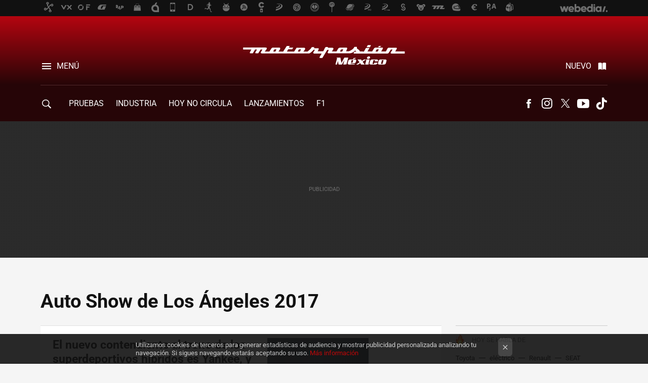

--- FILE ---
content_type: text/html; charset=UTF-8
request_url: https://www.motorpasion.com.mx/tag/auto-show-de-los-angeles-2017
body_size: 26463
content:
 

<!DOCTYPE html>
<html lang="es">
 <head>
   <script>
 var country = 'US';
 var isSpainOrLatamUser = true;
 var WSLUser = null;
 var WSLUserIsXtraSubscribed = false;
 (function() {
  try {
   var cookieName = "weblogssl_user";
   var cookies = document.cookie.split(";");
   for (var i = 0; i < cookies.length; i++) {
    var fragments = /^\s*([^=]+)=(.+?)\s*$/.exec(cookies[i]);
    if (fragments[1] === cookieName) {
     var cookie = decodeURIComponent(decodeURIComponent(fragments[2]));
     WSLUser = JSON.parse(cookie).user;
     WSLUserIsXtraSubscribed = 'object' === typeof WSLUser && 1 === WSLUser.xtraSubscribed;
     break;
    }
   }
  } catch (e) {}
 })();
</script>
 <title>Auto Show de Los Ángeles 2017 - Motorpasión México</title>
<script>
 window.WSL2 = window.WSL2 || {};
 WSL2.config = WSL2.config || {};
 WSL2.config.title = "Auto Show de Los Ángeles 2017 - Motorpasión México";
</script>
 <meta charset="UTF-8">
<meta name="viewport" content="width=device-width, initial-scale=1.0">
 <meta name="description" content="Auto Show de Los Ángeles 2017:El nuevo contendiente al trono de los superdeportivos híbridos es Yankee, y se llama Aria FXE.Ahora sí, Infiniti QX50 revela todos sus..">
 <script>WSL2.config.metaDescription = "Auto Show de Los Ángeles 2017:El nuevo contendiente al trono de los superdeportivos híbridos es Yankee, y se llama Aria FXE.Ahora sí, Infiniti QX50 revela todos sus.."</script>
<meta property="fb:admins" content="100000716994885">
<meta property="fb:pages" content="323249694472249">
<meta property="fb:app_id" content="357292918076">
<meta name="application-name" content="Motorpasión México">
<meta name="msapplication-tooltip" content="Motorpasión México">
<meta name="msapplication-starturl" content="https://www.motorpasion.com.mx">
<meta name="mobile-web-app-capable" content="yes">
 <script>
  window.dataLayer = [{"site":"MPX","siteSection":"tagpage","vertical":"Motor","amp":"no","tags":["auto-show-de-los-angeles-2017"]}];
 window.dataLayer[0].visitor_country = country;
 </script>
<script async src="https://www.googletagmanager.com/gtag/js?id=G-L3X96ZX03D"></script>
<script>
 window.dataLayer = window.dataLayer || [];
 window.WSL2 = window.WSL2 || {};
 window.WSL2.pageViewParams = {"site":"MPX","site_section":"tagpage","vertical":"Motor","amp":"no","visitor_country":"US","content_tags":["auto-show-de-los-angeles-2017"]};
 function gtag(){dataLayer.push(arguments);}
 gtag('js', new Date());
 gtag('config', 'G-L3X96ZX03D', { send_page_view: false });
   gtag('config', "G-36C516YTXQ", { send_page_view: false });
  gtag('event', 'page_view', {"site":"MPX","site_section":"tagpage","vertical":"Motor","amp":"no","visitor_country":"US","content_tags":["auto-show-de-los-angeles-2017"]});
</script>
   <script>
 window.WSL2 = window.WSL2 || {};
 WSL2.config = WSL2.config || {};
 WSL2.config.enableDidomiOverlay = 0;
</script>

   
<script type="application/ld+json">
 {"@context":"https:\/\/schema.org\/","@type":"ItemList","itemListElement":[{"@type":"ListItem","position":1,"url":"https:\/\/www.motorpasion.com.mx\/industria\/aria-fxe-2019"},{"@type":"ListItem","position":2,"url":"https:\/\/www.motorpasion.com.mx\/industria\/ahora-si-infiniti-qx50-revela-todos-sus-secretos"},{"@type":"ListItem","position":3,"url":"https:\/\/www.motorpasion.com.mx\/salones-del-automovil\/auto-show-de-los-angeles-2017-lanzamientos"},{"@type":"ListItem","position":4,"url":"https:\/\/www.motorpasion.com.mx\/industria\/jeep-wrangler-2018-con-nuevas-partes-mopar"},{"@type":"ListItem","position":5,"url":"https:\/\/www.motorpasion.com.mx\/industria\/nuevo-crossover-hyundai-kona-presentado-el-los-angeles"},{"@type":"ListItem","position":6,"url":"https:\/\/www.motorpasion.com.mx\/industria\/toyota-ft-ac-la-marca-japonesa-presenta-al-futuro-rival-del-jeep-wrangler"},{"@type":"ListItem","position":7,"url":"https:\/\/www.motorpasion.com.mx\/industria\/nissan-kicks-estados-unidos"},{"@type":"ListItem","position":8,"url":"https:\/\/www.motorpasion.com.mx\/industria\/mazda6-2019"},{"@type":"ListItem","position":9,"url":"https:\/\/www.motorpasion.com.mx\/industria\/bmw-i8-roadster"},{"@type":"ListItem","position":10,"url":"https:\/\/www.motorpasion.com.mx\/industria\/chevrolet-corvette-zr1-convertible"},{"@type":"ListItem","position":11,"url":"https:\/\/www.motorpasion.com.mx\/industria\/jeep-wrangler-2018"},{"@type":"ListItem","position":12,"url":"https:\/\/www.motorpasion.com.mx\/industria\/lincoln-nautilus"},{"@type":"ListItem","position":13,"url":"https:\/\/www.motorpasion.com.mx\/subaru\/subaru-ascent-2019"}]}
</script>
  
  <link rel="preconnect" href="https://i.blogs.es">
<link rel="shortcut icon" href="https://img.weblogssl.com/css/motorpasionmexico/p/common/favicon.ico" type="image/ico">
<link rel="apple-touch-icon" href="https://img.weblogssl.com/css/motorpasionmexico/p/common/apple-touch-icon.png">
<link rel="apple-touch-icon-precomposed" sizes="144x144" href="https://img.weblogssl.com/css/motorpasionmexico/p/common/apple-touch-icon-144-precomposed.png">
<link rel="apple-touch-icon-precomposed" sizes="114x114" href="https://img.weblogssl.com/css/motorpasionmexico/p/common/apple-touch-icon-114-precomposed.png">
<link rel="apple-touch-icon-precomposed" sizes="72x72" href="https://img.weblogssl.com/css/motorpasionmexico/p/common/apple-touch-icon-72-precomposed.png">
<link rel="apple-touch-icon-precomposed" href="https://img.weblogssl.com/css/motorpasionmexico/p/common/apple-touch-icon-57-precomposed.png">
 <link rel="preconnect" href="https://static.criteo.net/" crossorigin>
 <link rel="dns-prefetch" href="https://static.criteo.net/">
 <link rel="preconnect" href="https://ib.adnxs.com/" crossorigin>
 <link rel="dns-prefetch" href="https://ib.adnxs.com/">
 <link rel="preconnect" href="https://bidder.criteo.com/" crossorigin>
 <link rel="dns-prefetch" href="https://bidder.criteo.com/">
<link rel="preload" as="style" href="https://img.weblogssl.com/css/motorpasionmexico/p/default-d/main.css?v=1768905946">
         <link rel="canonical" href="https://www.motorpasion.com.mx/tag/auto-show-de-los-angeles-2017">
 
    <link rel="preload stylesheet" href="https://fonts.googleapis.com/css2?family=Inter:wght@400;800&amp;display=swap" as="style" type="text/css" crossorigin="anonymous">
  <link rel="preload stylesheet" href="https://fonts.googleapis.com/css2?family=IBM+Plex+Serif:ital,wght@0,400;0,600;1,400;1,600&amp;display=swap" as="style" type="text/css" crossorigin="anonymous">
 <link rel="stylesheet" type="text/css" href="https://img.weblogssl.com/css/motorpasionmexico/p/default-d/main.css?v=1768905946">
 </head>
 <body class="prod js-desktop js-body">
         <script>dataLayer.push({ contentGroup1: 'home' });</script>
 <script>let viewsOnHost = +sessionStorage.getItem("upv") || 0;
viewsOnHost += 1;
sessionStorage.setItem("upv", viewsOnHost);

let sessionsOnHost = +localStorage.getItem("sessionsOnHost") || 0;
if (viewsOnHost === 1) {
  sessionsOnHost += 1;
}
localStorage.setItem("sessionsOnHost", sessionsOnHost);
</script>
  <div id="publicidad"></div>
  <script>
    function hash(string) {
      const utf8 = new TextEncoder().encode(string);
      return crypto.subtle.digest('SHA-256', utf8).then((hashBuffer) => {
        const hashArray = Array.from(new Uint8Array(hashBuffer));
        return hashArray.map((bytes) => bytes.toString(16).padStart(2, '0')).join('');
      });
    }

    const populateHashedEmail = () => {
      const loggedin = WSL2.User.isUserLoggedIn();
      if (loggedin) {
        const userEmail = WSL2.User.getUserEmail();
        hash(userEmail).then((hashedEmail) => {
          jad.config.publisher.hashedId = { sha256email: hashedEmail };
        });
      }
    }

    WSL2.config.enablePerformanceImprovements = "0";
    window.hasAdblocker = getComputedStyle(document.querySelector('#publicidad')).display === 'none';
                                                                      WSL2.config.dynamicIU = "/1018282/motorpasionmx/tagpage";
        window.jad = window.jad || {};
    jad.cmd = jad.cmd || [];
    let swrap = document.createElement("script");
    if ('1' === WSL2.config.enablePerformanceImprovements) {
      swrap.defer = true;
    }
    else {
      swrap.async = true;
    }

    const jadTargetingData = {"site":"MPX","siteSection":"tagpage","vertical":"Motor","amp":"no","visitor_country":"US","tags":["auto-show-de-los-angeles-2017"]};
        jadTargetingData["upv"] = sessionStorage.getItem("upv") || 1;

    swrap.src = "https://cdn.lib.getjad.io/library/1018282/motorpasionmx";
    swrap.setAttribute("importance", "high");
    let g = document.getElementsByTagName("head")[0];
    const europeanCountriesCode = [
      'AD', 'AL', 'AT', 'AX', 'BA', 'BE', 'BG', 'BY', 'CH', 'CY', 'CZ', 'DE', 'DK',
      'EE', 'ES', 'FI', 'FO', 'FR', 'GB', 'GG', 'GI', 'GR', 'HR', 'HU', 'IE', 'IM',
      'IS', 'IT', 'JE', 'LI', 'LT', 'LU', 'LV', 'MC', 'MD', 'ME', 'MK', 'MT', 'NL',
      'NO', 'PL', 'PT', 'RO', 'RS', 'RU', 'SE', 'SI', 'SJ', 'SK', 'SM', 'UA', 'VA'
    ];
    window.WSL2 = window.WSL2 || {};
    window.WSL2.isEuropeanVisitor = europeanCountriesCode.includes(window.country);
    const enableCmpChanges = "1";
    let cmpObject = {
      includeCmp: window.WSL2.isEuropeanVisitor ? false : true,
      name: window.WSL2.isEuropeanVisitor ? 'didomi' : 'none'
    }
    if (window.WSL2.isEuropeanVisitor && "1" == enableCmpChanges) {
      cmpObject = {
        ...cmpObject,
        "siteId": "05440b6e-0fe4-43e1-a2bd-23d6d37e3d69",
        "noticeId": "3cqbBerr",
        "paywall": {
          "version": 1,
          "clientId": "AeAcL5krxDiL6T0cdEbtuhszhm0bBH9S0aQeZwvgDyr0roxQA6EJoZBra8LsS0RstogsYj54y_SWXQim",
          "planId": "P-32N571196F156135DMWG2HUY",
          "tosUrl": "https://weblogs.webedia.es/condiciones-uso.html",
          "touUrl": "https://weblogs.webedia.es/condiciones-uso.html",
          "privacyUrl": "https://weblogs.webedia.es/cookies.html" ,
          "language":  "es"
        }
      }
    }
    g.parentNode.insertBefore(swrap, g);
    jad.cmd.push(function() {
      jad.public.setConfig({
        page: "/1018282/motorpasionmx/tagpage", 
                  pagePositions: [
                         'top',
             '1',
             '2',
             'cen1',
             'cen2',
             'footer',
             'oop',
             'cintillo',
             'large-sticky',
   
          ],
          elementsMapping:                                                                                              
                                                                         
 {"top":"div-gpt-top","1":"div-gpt-lat","2":"div-gpt-lat2","cen1":"div-gpt-cen","cen2":"div-gpt-cen2","footer":"div-gpt-bot2","oop":"div-gpt-int","cintillo":"div-gpt-int2","large-sticky":"div-gpt-bot3"}
,
          targetingOnPosition: {
                      "top": {
     'fold': ['atf']
    },
               "1": {
     'fold': ['atf']
    },
               "2": {
     'fold': ['mtf']
    },
               "cen1": {
     'fold': ['btf']
    },
               "cen2": {
     'fold': ['btf']
    },
               "footer": {
     'fold': ['btf']
    },
               "oop": {
     'fold': ['mtf']
    },
               "cintillo": {
     'fold': ['mtf']
    },
               "large-sticky": {
     'fold': ['atf']
    },
      
          },
                targeting: jadTargetingData,
        interstitialOnFirstPageEnabled: false,
        cmp: cmpObject,
        wemass: {
          targeting: {
            page: {
              type: jadTargetingData.siteSection ?? "",
              content: {
                categories: jadTargetingData.categories ?? [""],
              },
              article: {
                id: jadTargetingData.postId ?? "",
                title: WSL2.config.title ?? "",
                description: WSL2.config.metaDescription ?? "",
                topics: jadTargetingData.tags ?? [""],
                authors: jadTargetingData.author ? jadTargetingData.author.split(',') : [""],
                modifiedAt: jadTargetingData.modifiedDate ? new Date(jadTargetingData.modifiedDate).toISOString() : "",
                publishedAt: jadTargetingData.publishedDate ? new Date(jadTargetingData.modifiedDate).toISOString() : "",
                premium: false,
                wordCount: jadTargetingData.wordCount ?? null,
                paragraphCount: jadTargetingData.blockLength ?? "",
                section: jadTargetingData.mainCategory ?? "",
                subsection: "",
              },
              user: {
                type: "",
                age: null,
                gender: "",
              },
            },
          },
        },
      });

      jad.public.loadPositions();
      jad.public.displayPositions();
    });
    if (!window.hasAdblocker) {
      window.addEventListener('load', () => {
        populateHashedEmail();
        WSL2.Events.on('loginSuccess', populateHashedEmail);
        WSL2.Events.on('onLogOut', () => {
          jad.config.publisher.hashedId = {};
        });
      });
    }
  </script>
  <script >
     var cs_ucfr = "0";
   var _comscore = _comscore || [];
   var configs = {c1: "2", c2: "6035191", cs_ucfr: cs_ucfr};
   var keyword = keyword || '';
   if(keyword) {
    configs.options = {url_append: "comscorekw=" + keyword};
   }
   _comscore.push(configs);
   var s = document.createElement("script"), el = document.getElementsByTagName("script")[0];
   s.async = true;
   s.src = "https://sb.scorecardresearch.com/cs/6035191/beacon.js";
   el.parentNode.insertBefore(s, el);
   </script>

    <script>
 window.WSLModules = window.WSLModules || {};
 WSLModules.Recommendations = WSLModules.Recommendations || {};
 WSLModules.Recommendations.PostRecommendation = {
  endpoint: "https://recommendations.weblogssl.com/motorpasionmexico/aria-fxe-2019/ES"
 }
</script>

  <div class="customize-me">
   <div class="head-content-favs">
    <div class="head-container head-container-with-ad head-container-with-corner m-favicons-compact m-head-masthead">
 <div class="head head-with-ad is-init">
     <div class="head-favicons-container">
 <nav class="head-favicons">
  <div class="head-favicons-index head-webedia-logo">
   <a id="favicons-toggle" href="https://www.webedia.es/" data-target="#head-favicons"><abbr title="Webedia">Webedia</abbr></a>
  </div>
 </nav>
</div>    <div class="masthead-site-lead ">
 <div class="masthead-container">
  <div class="masthead-logo">
   <div class="masthead-logo-brand">
    <a href="/" class="masthead-brand">Motorpasión México</a>
   </div>
     </div>
       <nav class="masthead-actions">
    <ul class="masthead-actions-list">
     <li class="masthead-actions-list-item"><a href="#sections" class="masthead-actions-menu m-v1 js-toggle" data-searchbox="#search-field-1">Menú</a></li>
     <li class="masthead-actions-list-item"><a href="#headlines" class="masthead-actions-nuevo m-v1 js-toggle">Nuevo</a></li>
    </ul>
   </nav>
      </div>
</div>
     <div class="masthead-site-nav-container js-nano-container" id="showSwipecard">
 <nav class="masthead-site-nav">
     <a class="masthead-nav-search js-toggle" data-searchbox="#search-field-2" href="#search"></a>
    <ul class="masthead-nav-topics">
            <li class="masthead-nav-topics-item">
   <a class="masthead-nav-topics-anchor pruebas" href="https://www.motorpasion.com.mx/categoria/pruebas-de-coches">
    Pruebas
    <span></span>
   </a>
  </li>
    <li class="masthead-nav-topics-item">
   <a class="masthead-nav-topics-anchor industria" href="https://www.motorpasion.com.mx/categoria/industria">
    Industria
    <span></span>
   </a>
  </li>
    <li class="masthead-nav-topics-item">
   <a class="masthead-nav-topics-anchor hoy-no-circula" href="https://www.motorpasion.com.mx/tag/hoy-no-circula">
    Hoy no circula
    <span></span>
   </a>
  </li>
    <li class="masthead-nav-topics-item">
   <a class="masthead-nav-topics-anchor lanzamientos" href="https://www.motorpasion.com.mx/tag/lanzamiento-nacional">
    Lanzamientos
    <span></span>
   </a>
  </li>
    <li class="masthead-nav-topics-item">
   <a class="masthead-nav-topics-anchor f1" href="https://www.motorpasion.com.mx/categoria/formula1">
    F1
    <span></span>
   </a>
  </li>
        </ul>
  <ul class="masthead-nav-social">
        <li class="masthead-nav-social-item"><a href="https://www.facebook.com/MotorpasionMexico" class="masthead-nav-social-anchor masthead-social-facebook" rel="nofollow">Facebook</a></li>

 
         <li class="masthead-nav-social-item"><a href="https://instagram.com/motorpasionmexico" class="masthead-nav-social-anchor masthead-social-instagram" rel="nofollow">Instagram</a></li>

 
         <li class="masthead-nav-social-item"><a href="https://twitter.com/motorpasionmexico" class="masthead-nav-social-anchor masthead-social-x" rel="nofollow">Twitter</a></li>

 
        <li class="masthead-nav-social-item"><a href="https://www.youtube.com/c/MotorpasiónMéxicoTV?sub_confirmation=1" class="masthead-nav-social-anchor masthead-social-youtube" rel="nofollow">Youtube</a></li>

 
        <li class="masthead-nav-social-item"><a href="https://www.tiktok.com/@motorpasionmx" class="masthead-nav-social-anchor masthead-social-tiktok" rel="nofollow">Tiktok</a></li>

 
 </ul>
        </nav>
</div>
   </div>
</div>

     <div class="ad ad-top">
  <div class="ad-box" id="div-gpt-top">
     </div>
   </div>
         
        <div class="page-container m-page-category ">
     <div class="content-container">
      <main>
       <div class="section-recent-container">
 <div class="section-recent">
     <header class="category-list-header">
    <h1>
     Auto Show de Los Ángeles 2017
    </h1>
   </header>
    <div class="section-recent-row">
   <aside class="section-recent-aside sticky-banner">
           <div class="section-deeplinking-container m-deeplinking-aside o-deeplinking-section">
  <div class="section-deeplinking o-deeplinking-section_wrapper">
       <div class="section-deeplinking-wrap">
     <span class="section-deeplinking-header">HOY SE HABLA DE</span>
     <ul id="js-deeplinking-news-nav-links" class="section-deeplinking-list">
             <li class="section-deeplinking-item"><a href="https://www.motorpasion.com.mx/industria/toyota-repite-sexto-ano-como-marca-autos-vendida-mundo-arrebata-a-tesla-titulo-auto-vendido-globalmente" class="section-deeplinking-anchor">Toyota</a></li>
             <li class="section-deeplinking-item"><a href="https://www.motorpasion.com.mx/industria/mitsubishi-foxtron-bria" class="section-deeplinking-anchor">eléctrico</a></li>
             <li class="section-deeplinking-item"><a href="https://www.xataka.com/magnet/100-anos-despues-renault-esta-a-puertas-volver-a-producir-maquinaria-guerra-drones-militares-a-turgis-gallard" class="section-deeplinking-anchor">Renault</a></li>
             <li class="section-deeplinking-item"><a href="https://www.motorpasion.com.mx/industria/seat-ibiza-2026-baja-precio-mexico-perder-equipamiento-version-barata-interesante" class="section-deeplinking-anchor">SEAT</a></li>
           </ul>
     <div id="js-deeplinking-news-nav-btn" class="section-deeplinking-btn" style="display:none"></div>
    </div>
     </div>
 </div>

         <div class="ad ad-lat">
  <div class="ad-box" id="div-gpt-lat">
     </div>
   </div>
   </aside>
   <div class="section-recent-list">
       <article class="recent-abstract abstract-article m-gallery" data-post-id="23849">
  <div class="abstract-figure">
   <div class="base-asset-image">
  <a href="https://www.motorpasion.com.mx/industria/aria-fxe-2019">
       <picture>
        <source media="(min-width: 767px)" srcset="https://i.blogs.es/3a4924/aria-fxe-02/500_333.jpg" width="500" height="333"/>
        <source media="(min-width: 450px)" srcset="https://i.blogs.es/3a4924/aria-fxe-02/375_375.jpg" width="375" height="375"/>
        <source media="(min-width: 320px)" srcset="https://i.blogs.es/3a4924/aria-fxe-02/200_200.jpg" width="200" height="200"/>
      <img
   alt="El nuevo contendiente al trono de los superdeportivos híbridos es Yankee, y se llama Aria FXE"
   src="https://i.blogs.es/3a4924/aria-fxe-02/200_200.jpg"
   width="200"
   height="200"
  >
 </picture>

  </a>
 </div>
     <a class="abstract-figure-gallery" href="https://www.motorpasion.com.mx/industria/aria-fxe-2019">
    <span class="abstract-figure-gallery-label"> fotos</span>
    <ul class="abstract-figure-gallery-list">
                     <li><img alt="Gallery image" src="https://i.blogs.es/edbf67/aria-fxe-01/240_240.jpg"></li>
           <li><img alt="Gallery image" src="https://i.blogs.es/c09830/aria-fxe-02/240_240.jpg"></li>
           <li><img alt="Gallery image" src="https://i.blogs.es/19d2d7/aria-fxe-03/240_240.jpg"></li>
         </ul>
   </a>
   </div>
 <div class="abstract-content">
    <header>
   <h2 class="abstract-title"><a href="https://www.motorpasion.com.mx/industria/aria-fxe-2019">El nuevo contendiente al trono de los superdeportivos híbridos es Yankee, y se llama Aria FXE</a></h2>
            <a class="abstract-taxonomy" href="/categoria/industria">Industria</a>
         </header>
      <div class="abstract-excerpt">
                 <p>Los autos eléctricos modernos comenzaron bajo la idea de ahorrar combustible y ser más amigables con el medio ambiente, pero como era de esperarse, alguien vio las ventajas que se podían obtener de utilizar un motor eléctrico como...</p>
             <a class="abstract-link-more" href="https://www.motorpasion.com.mx/industria/aria-fxe-2019">Leer más &raquo;
            </a>
         </div>
       <footer class="abstract-byline">
         <a class="abstract-comments" href="https://www.motorpasion.com.mx/industria/aria-fxe-2019#to-comments">
      <span class="abstract-comment-count">0</span> <span class="abstract-comment-label">comentarios</span>
     </a>
             <a class="abstract-author" href="/autor/rodrigo-buendia">Rodrigo Buendia</a>
        <time title="2017-12-01T20:00:08Z" class="abstract-date" datetime="2017-12-01T20:00:08Z">2017-12-01T14:00:08Z</time>
   </footer>
   </div>
</article>
 
         <article class="recent-abstract abstract-article m-gallery" data-post-id="23848">
  <div class="abstract-figure">
   <div class="base-asset-image">
  <a href="https://www.motorpasion.com.mx/industria/ahora-si-infiniti-qx50-revela-todos-sus-secretos">
       <picture>
        <source media="(min-width: 767px)" srcset="https://i.blogs.es/89e291/infiniti_qx50_002/500_333.jpg" width="500" height="333"/>
        <source media="(min-width: 450px)" srcset="https://i.blogs.es/89e291/infiniti_qx50_002/375_375.jpg" width="375" height="375"/>
        <source media="(min-width: 320px)" srcset="https://i.blogs.es/89e291/infiniti_qx50_002/200_200.jpg" width="200" height="200"/>
      <img
   alt="Ahora sí, Infiniti QX50 revela todos sus secretos"
   src="https://i.blogs.es/89e291/infiniti_qx50_002/200_200.jpg"
   width="200"
   height="200"
  >
 </picture>

  </a>
 </div>
     <a class="abstract-figure-gallery" href="https://www.motorpasion.com.mx/industria/ahora-si-infiniti-qx50-revela-todos-sus-secretos">
    <span class="abstract-figure-gallery-label"> fotos</span>
    <ul class="abstract-figure-gallery-list">
                     <li><img alt="Gallery image" src="https://i.blogs.es/251274/infiniti_qx50_002/240_240.jpg"></li>
           <li><img alt="Gallery image" src="https://i.blogs.es/711ec3/infiniti_qx50_028/240_240.jpg"></li>
           <li><img alt="Gallery image" src="https://i.blogs.es/993045/infiniti_qx50_040/240_240.jpg"></li>
         </ul>
   </a>
   </div>
 <div class="abstract-content">
    <header>
   <h2 class="abstract-title"><a href="https://www.motorpasion.com.mx/industria/ahora-si-infiniti-qx50-revela-todos-sus-secretos">Ahora sí, Infiniti QX50 revela todos sus secretos</a></h2>
            <a class="abstract-taxonomy" href="/categoria/industria">Industria</a>
         </header>
      <div class="abstract-excerpt">
                 <p>Basta mencionar que Infiniti designa al nuevo QX50 2019 como su vehículo más atractivo hasta la fecha. Esto dice mucho de las expectativas de ventas que se tienen de un SUV mediano de lujo.

La competencia no es fácil, ya que QX50 deberá...</p>
             <a class="abstract-link-more" href="https://www.motorpasion.com.mx/industria/ahora-si-infiniti-qx50-revela-todos-sus-secretos">Leer más &raquo;
            </a>
         </div>
       <footer class="abstract-byline">
         <a class="abstract-comments" href="https://www.motorpasion.com.mx/industria/ahora-si-infiniti-qx50-revela-todos-sus-secretos#to-comments">
      <span class="abstract-comment-count">1</span> <span class="abstract-comment-label">comentarios</span>
     </a>
             <a class="abstract-author" href="/autor/estevan-vazquez">Estevan Vázquez Borchowsky</a>
        <time title="2017-12-01T19:00:08Z" class="abstract-date" datetime="2017-12-01T19:00:08Z">2017-12-02T03:15:30Z</time>
   </footer>
   </div>
</article>
 
        <article class="recent-abstract abstract-article m-featured" data-post-id="23847">
  <div class="abstract-figure">
   <div class="base-asset-image">
  <a href="https://www.motorpasion.com.mx/salones-del-automovil/auto-show-de-los-angeles-2017-lanzamientos">
   <picture>
    <source media="(min-width: 1360px)" srcset="https://i.blogs.es/88fe5d/mercedes-cls-los-angeles/1024_682.jpg" width="1024" height="682">
    <source media="(min-width: 767px)" srcset="https://i.blogs.es/88fe5d/mercedes-cls-los-angeles/840_560.jpg" width="840" height="560">
    <source media="(min-width: 320px)" srcset="https://i.blogs.es/88fe5d/mercedes-cls-los-angeles/500_333.jpg" width="500" height="333">
    <img src="https://i.blogs.es/88fe5d/mercedes-cls-los-angeles/500_333.jpg" alt="Todos los lanzamientos del Auto Show de Los Ángeles 2017, a un clic" width="500" height="333">
   </picture>
  </a>
 </div>
   </div>
 <div class="abstract-content">
    <header>
   <h2 class="abstract-title"><a href="https://www.motorpasion.com.mx/salones-del-automovil/auto-show-de-los-angeles-2017-lanzamientos">Todos los lanzamientos del Auto Show de Los Ángeles 2017, a un clic</a></h2>
            <a class="abstract-taxonomy" href="/categoria/salones-del-automovil">Salones del Automóvil</a>
         </header>
      <div class="abstract-excerpt">
                 <p>El Auto Show de Los Ángeles no es uno muy grande, pero sí de los más importantes. Es el siguiente salón del automóvil después de París o Frankfurt, por lo que se exhiben por primera vez las versiones americanas de muchos modelos. Algunas...</p>
             <a class="abstract-link-more" href="https://www.motorpasion.com.mx/salones-del-automovil/auto-show-de-los-angeles-2017-lanzamientos">Leer más &raquo;
            </a>
         </div>
       <footer class="abstract-byline">
         <a class="abstract-comments" href="https://www.motorpasion.com.mx/salones-del-automovil/auto-show-de-los-angeles-2017-lanzamientos#to-comments">
      <span class="abstract-comment-count">0</span> <span class="abstract-comment-label">comentarios</span>
     </a>
             <a class="abstract-author" href="/autor/gerard-gc">Gerardo García</a>
        <time title="2017-12-01T03:00:06Z" class="abstract-date" datetime="2017-12-01T03:00:06Z">2017-11-30T21:00:06Z</time>
   </footer>
   </div>
</article>
 
         <article class="recent-abstract abstract-article m-gallery" data-post-id="23840">
  <div class="abstract-figure">
   <div class="base-asset-image">
  <a href="https://www.motorpasion.com.mx/industria/jeep-wrangler-2018-con-nuevas-partes-mopar">
       <picture>
        <source media="(min-width: 767px)" srcset="https://i.blogs.es/24cadc/jeep-wrangler-2018-mopar-03/500_333.jpg" width="500" height="333"/>
        <source media="(min-width: 450px)" srcset="https://i.blogs.es/24cadc/jeep-wrangler-2018-mopar-03/375_375.jpg" width="375" height="375"/>
        <source media="(min-width: 320px)" srcset="https://i.blogs.es/24cadc/jeep-wrangler-2018-mopar-03/200_200.jpg" width="200" height="200"/>
      <img
   alt="Mopar está listo para equipar al nuevo Wrangler hasta los dientes"
   src="https://i.blogs.es/24cadc/jeep-wrangler-2018-mopar-03/200_200.jpg"
   width="200"
   height="200"
  >
 </picture>

  </a>
 </div>
     <a class="abstract-figure-gallery" href="https://www.motorpasion.com.mx/industria/jeep-wrangler-2018-con-nuevas-partes-mopar">
    <span class="abstract-figure-gallery-label"> fotos</span>
    <ul class="abstract-figure-gallery-list">
                     <li><img alt="Gallery image" src="https://i.blogs.es/2905f3/jeep-wrangler-2018-mopar-08/240_240.jpg"></li>
           <li><img alt="Gallery image" src="https://i.blogs.es/53446d/jeep-wrangler-2018-mopar-07/240_240.jpg"></li>
           <li><img alt="Gallery image" src="https://i.blogs.es/119ab0/jeep-wrangler-2018-mopar-06/240_240.jpg"></li>
         </ul>
   </a>
   </div>
 <div class="abstract-content">
    <header>
   <h2 class="abstract-title"><a href="https://www.motorpasion.com.mx/industria/jeep-wrangler-2018-con-nuevas-partes-mopar">Mopar está listo para equipar al nuevo Wrangler hasta los dientes</a></h2>
            <a class="abstract-taxonomy" href="/categoria/industria">Industria</a>
         </header>
      <div class="abstract-excerpt">
                 <p>El nuevo Wrangler se acaba de presentar, pero mientras que Jeep se encargaba de desarrollar el nuevo todoterreno, Mopar estaba trabajando a marchas forzadas para crear un catálogo de más de 200 piezas para el nuevo modelo de Jeep, por lo...</p>
             <a class="abstract-link-more" href="https://www.motorpasion.com.mx/industria/jeep-wrangler-2018-con-nuevas-partes-mopar">Leer más &raquo;
            </a>
         </div>
       <footer class="abstract-byline">
         <a class="abstract-comments" href="https://www.motorpasion.com.mx/industria/jeep-wrangler-2018-con-nuevas-partes-mopar#to-comments">
      <span class="abstract-comment-count">0</span> <span class="abstract-comment-label">comentarios</span>
     </a>
             <a class="abstract-author" href="/autor/rodrigo-buendia">Rodrigo Buendia</a>
        <time title="2017-11-30T23:00:04Z" class="abstract-date" datetime="2017-11-30T23:00:04Z">2017-11-30T17:00:04Z</time>
   </footer>
   </div>
</article>
 
   </div>
  </div>
 </div>
</div>
 <div class="ad ad-cen">
  <div class="ad-box" id="div-gpt-cen">
     </div>
   </div>
<div class="section-recent-container">
 <div class="section-recent">
  <div class="section-recent-row">
   <aside class="section-recent-aside">
   <div class="related-alts"></div>
 </aside>

   <div class="section-recent-list">
       <article class="recent-abstract abstract-article m-gallery" data-post-id="23838">
  <div class="abstract-figure">
   <div class="base-asset-image">
  <a href="https://www.motorpasion.com.mx/industria/nuevo-crossover-hyundai-kona-presentado-el-los-angeles">
       <picture>
        <source media="(min-width: 767px)" srcset="https://i.blogs.es/f4c587/hyundai-kona_us-version-2018-1600-13/500_333.jpg" width="500" height="333"/>
        <source media="(min-width: 450px)" srcset="https://i.blogs.es/f4c587/hyundai-kona_us-version-2018-1600-13/375_375.jpg" width="375" height="375"/>
        <source media="(min-width: 320px)" srcset="https://i.blogs.es/f4c587/hyundai-kona_us-version-2018-1600-13/200_200.jpg" width="200" height="200"/>
      <img
   alt="Aloha, Kona. Así son las &#039;specs&#039; americanas del crossover de Hyundai"
   src="https://i.blogs.es/f4c587/hyundai-kona_us-version-2018-1600-13/200_200.jpg"
   width="200"
   height="200"
  >
 </picture>

  </a>
 </div>
     <a class="abstract-figure-gallery" href="https://www.motorpasion.com.mx/industria/nuevo-crossover-hyundai-kona-presentado-el-los-angeles">
    <span class="abstract-figure-gallery-label"> fotos</span>
    <ul class="abstract-figure-gallery-list">
                     <li><img alt="Gallery image" src="https://i.blogs.es/2d45bc/hyundai-kona_us-version-2018-1600-4e/240_240.jpg"></li>
           <li><img alt="Gallery image" src="https://i.blogs.es/cbb259/hyundai-kona_us-version-2018-1600-5d/240_240.jpg"></li>
           <li><img alt="Gallery image" src="https://i.blogs.es/9b157a/hyundai-kona_us-version-2018-1600-13/240_240.jpg"></li>
         </ul>
   </a>
   </div>
 <div class="abstract-content">
    <header>
   <h2 class="abstract-title"><a href="https://www.motorpasion.com.mx/industria/nuevo-crossover-hyundai-kona-presentado-el-los-angeles">Aloha, Kona. Así son las 'specs' americanas del crossover de Hyundai</a></h2>
            <a class="abstract-taxonomy" href="/categoria/industria">Industria</a>
         </header>
      <div class="abstract-excerpt">
                 <p>Un esperado estreno del auto show de Los Ángeles es el totalmente nuevo crossover del segmento B, Kona, de Hyundai, que estrena plataforma y un diseño más atrevido de lo que nos tenían acostumbrados.

Es el primer vehículo Hyundai con...</p>
             <a class="abstract-link-more" href="https://www.motorpasion.com.mx/industria/nuevo-crossover-hyundai-kona-presentado-el-los-angeles">Leer más &raquo;
            </a>
         </div>
       <footer class="abstract-byline">
         <a class="abstract-comments" href="https://www.motorpasion.com.mx/industria/nuevo-crossover-hyundai-kona-presentado-el-los-angeles#to-comments">
      <span class="abstract-comment-count">0</span> <span class="abstract-comment-label">comentarios</span>
     </a>
             <a class="abstract-author" href="/autor/estevan-vazquez">Estevan Vázquez Borchowsky</a>
        <time title="2017-11-30T20:00:04Z" class="abstract-date" datetime="2017-11-30T20:00:04Z">2017-11-30T14:00:04Z</time>
   </footer>
   </div>
</article>
 
         <article class="recent-abstract abstract-article m-featured m-gallery" data-post-id="23836">
  <div class="abstract-figure">
   <div class="base-asset-image">
  <a href="https://www.motorpasion.com.mx/industria/toyota-ft-ac-la-marca-japonesa-presenta-al-futuro-rival-del-jeep-wrangler">
   <picture>
    <source media="(min-width: 1360px)" srcset="https://i.blogs.es/b2aedf/toyota-ft-ac-19-/1024_682.jpg" width="1024" height="682">
    <source media="(min-width: 767px)" srcset="https://i.blogs.es/b2aedf/toyota-ft-ac-19-/840_560.jpg" width="840" height="560">
    <source media="(min-width: 320px)" srcset="https://i.blogs.es/b2aedf/toyota-ft-ac-19-/500_333.jpg" width="500" height="333">
    <img src="https://i.blogs.es/b2aedf/toyota-ft-ac-19-/500_333.jpg" alt="El Toyota FT-AC Concept es tu prototipo de aventura para campo, playa y montaña" width="500" height="333">
   </picture>
  </a>
 </div>
     <a class="abstract-figure-gallery" href="https://www.motorpasion.com.mx/industria/toyota-ft-ac-la-marca-japonesa-presenta-al-futuro-rival-del-jeep-wrangler">
    <span class="abstract-figure-gallery-label"> fotos</span>
    <ul class="abstract-figure-gallery-list">
                     <li><img alt="Gallery image" src="https://i.blogs.es/1b82d3/toyota-ft-ac-19-/240_240.jpg"></li>
           <li><img alt="Gallery image" src="https://i.blogs.es/8e27ed/toyota-ft-ac-9-/240_240.jpg"></li>
           <li><img alt="Gallery image" src="https://i.blogs.es/a89f6b/toyota-ft-ac-3-/240_240.jpg"></li>
           <li><img alt="Gallery image" src="https://i.blogs.es/7f1a72/toyota-ft-ac-10-/240_240.jpg"></li>
           <li><img alt="Gallery image" src="https://i.blogs.es/daa5c6/toyota-ft-ac-1-/240_240.jpg"></li>
           <li><img alt="Gallery image" src="https://i.blogs.es/d2d487/toyota-ft-ac-2-/240_240.jpg"></li>
           <li><img alt="Gallery image" src="https://i.blogs.es/788237/toyota-ft-ac-4-/240_240.jpg"></li>
         </ul>
   </a>
   </div>
 <div class="abstract-content">
    <header>
   <h2 class="abstract-title"><a href="https://www.motorpasion.com.mx/industria/toyota-ft-ac-la-marca-japonesa-presenta-al-futuro-rival-del-jeep-wrangler">El Toyota FT-AC Concept es tu prototipo de aventura para campo, playa y montaña</a></h2>
            <a class="abstract-taxonomy" href="/categoria/industria">Industria</a>
         </header>
      <div class="abstract-excerpt">
                 <p>Toyota FT-AC (Future Toyota Adventure Concept) debutó en el Auto Show de Los Ángeles 2017 y brinda una idea muy clara de cómo podría ser un futuro SUV con plena capacidad off-road, ideal para las escapadas de fin de semana y que se perfile...</p>
             <a class="abstract-link-more" href="https://www.motorpasion.com.mx/industria/toyota-ft-ac-la-marca-japonesa-presenta-al-futuro-rival-del-jeep-wrangler">Leer más &raquo;
            </a>
         </div>
       <footer class="abstract-byline">
         <a class="abstract-comments" href="https://www.motorpasion.com.mx/industria/toyota-ft-ac-la-marca-japonesa-presenta-al-futuro-rival-del-jeep-wrangler#to-comments">
      <span class="abstract-comment-count">1</span> <span class="abstract-comment-label">comentarios</span>
     </a>
             <a class="abstract-author" href="/autor/marcos-bureau">Marcos Bureau</a>
        <time title="2017-11-30T17:00:04Z" class="abstract-date" datetime="2017-11-30T17:00:04Z">2017-11-30T17:52:10Z</time>
   </footer>
   </div>
</article>
 
         <article class="recent-abstract abstract-article m-gallery" data-post-id="23835">
  <div class="abstract-figure">
   <div class="base-asset-image">
  <a href="https://www.motorpasion.com.mx/industria/nissan-kicks-estados-unidos">
       <picture>
        <source media="(min-width: 767px)" srcset="https://i.blogs.es/35009e/nissan-kicks_3/500_333.jpg" width="500" height="333"/>
        <source media="(min-width: 450px)" srcset="https://i.blogs.es/35009e/nissan-kicks_3/375_375.jpg" width="375" height="375"/>
        <source media="(min-width: 320px)" srcset="https://i.blogs.es/35009e/nissan-kicks_3/200_200.jpg" width="200" height="200"/>
      <img
   alt="El Nissan Kicks se viste con lo que nunca para pegar en EE. UU."
   src="https://i.blogs.es/35009e/nissan-kicks_3/200_200.jpg"
   width="200"
   height="200"
  >
 </picture>

  </a>
 </div>
     <a class="abstract-figure-gallery" href="https://www.motorpasion.com.mx/industria/nissan-kicks-estados-unidos">
    <span class="abstract-figure-gallery-label"> fotos</span>
    <ul class="abstract-figure-gallery-list">
                     <li><img alt="Gallery image" src="https://i.blogs.es/2c77a5/nissan-kicks_3/240_240.jpg"></li>
           <li><img alt="Gallery image" src="https://i.blogs.es/d7098f/nissan-kicks_/240_240.jpg"></li>
           <li><img alt="Gallery image" src="https://i.blogs.es/82252d/nissan-kicks_11/240_240.jpg"></li>
         </ul>
   </a>
   </div>
 <div class="abstract-content">
    <header>
   <h2 class="abstract-title"><a href="https://www.motorpasion.com.mx/industria/nissan-kicks-estados-unidos">El Nissan Kicks se viste con lo que nunca para pegar en EE. UU.</a></h2>
            <a class="abstract-taxonomy" href="/categoria/industria">Industria</a>
         </header>
      <div class="abstract-excerpt">
                 <p>Los SUV subcompactos están viviendo un gran momento incluso en Estados Unidos, donde no hay mucho cariño por los coches pequeños. El Nissan Kicks cruzará la frontera en junio del próximo año para cubrir el hueco de la firma japonesa en ese...</p>
             <a class="abstract-link-more" href="https://www.motorpasion.com.mx/industria/nissan-kicks-estados-unidos">Leer más &raquo;
            </a>
         </div>
       <footer class="abstract-byline">
         <a class="abstract-comments" href="https://www.motorpasion.com.mx/industria/nissan-kicks-estados-unidos#to-comments">
      <span class="abstract-comment-count">9</span> <span class="abstract-comment-label">comentarios</span>
     </a>
             <a class="abstract-author" href="/autor/gerard-gc">Gerardo García</a>
        <time title="2017-11-30T15:00:05Z" class="abstract-date" datetime="2017-11-30T15:00:05Z">2018-05-09T14:48:41Z</time>
   </footer>
   </div>
</article>
 
         <article class="recent-abstract abstract-article m-featured m-gallery" data-post-id="23832">
  <div class="abstract-figure">
   <div class="base-asset-image">
  <a href="https://www.motorpasion.com.mx/industria/mazda6-2019">
   <picture>
    <source media="(min-width: 1360px)" srcset="https://i.blogs.es/fe4d1b/mazda6-2019_/1024_682.jpg" width="1024" height="682">
    <source media="(min-width: 767px)" srcset="https://i.blogs.es/fe4d1b/mazda6-2019_/840_560.jpg" width="840" height="560">
    <source media="(min-width: 320px)" srcset="https://i.blogs.es/fe4d1b/mazda6-2019_/500_333.jpg" width="500" height="333">
    <img src="https://i.blogs.es/fe4d1b/mazda6-2019_/500_333.jpg" alt="El Mazda6 2019 se rinde ante el turbo y estrena acabados exquisitos" width="500" height="333">
   </picture>
  </a>
 </div>
     <a class="abstract-figure-gallery" href="https://www.motorpasion.com.mx/industria/mazda6-2019">
    <span class="abstract-figure-gallery-label"> fotos</span>
    <ul class="abstract-figure-gallery-list">
                     <li><img alt="Gallery image" src="https://i.blogs.es/683944/mazda6-2019_/240_240.jpg"></li>
           <li><img alt="Gallery image" src="https://i.blogs.es/7b27d3/mazda6-2019_2/240_240.jpg"></li>
           <li><img alt="Gallery image" src="https://i.blogs.es/5b8ff0/mazda6-2019_4/240_240.jpg"></li>
           <li><img alt="Gallery image" src="https://i.blogs.es/ebcf9f/mazda6-2019_5/240_240.jpg"></li>
           <li><img alt="Gallery image" src="https://i.blogs.es/4b6b73/mazda6-2019_6/240_240.jpg"></li>
           <li><img alt="Gallery image" src="https://i.blogs.es/be3444/mazda6-2019_7/240_240.jpg"></li>
           <li><img alt="Gallery image" src="https://i.blogs.es/fdc7d4/mazda6-2019_8/240_240.jpg"></li>
         </ul>
   </a>
   </div>
 <div class="abstract-content">
    <header>
   <h2 class="abstract-title"><a href="https://www.motorpasion.com.mx/industria/mazda6-2019">El Mazda6 2019 se rinde ante el turbo y estrena acabados exquisitos</a></h2>
            <a class="abstract-taxonomy" href="/categoria/industria">Industria</a>
         </header>
      <div class="abstract-excerpt">
                 <p>El Mazda6 llevaba tiempo necesitando algo: un motor que hiciera justicia a las capacidades del chasís y un interior capaz de seguirle el ritmo a modelos cada vez más sofisticados dentro de la competencia. Así, antes de estrenar generación,...</p>
             <a class="abstract-link-more" href="https://www.motorpasion.com.mx/industria/mazda6-2019">Leer más &raquo;
            </a>
         </div>
       <footer class="abstract-byline">
         <a class="abstract-comments" href="https://www.motorpasion.com.mx/industria/mazda6-2019#to-comments">
      <span class="abstract-comment-count">2</span> <span class="abstract-comment-label">comentarios</span>
     </a>
             <a class="abstract-author" href="/autor/gerard-gc">Gerardo García</a>
        <time title="2017-11-30T03:28:06Z" class="abstract-date" datetime="2017-11-30T03:28:06Z">2017-12-04T03:06:13Z</time>
   </footer>
   </div>
</article>
 
   </div>
  </div>
 </div>
</div>
 <div class="ad ad-cen2">
  <div class="ad-box" id="div-gpt-cen2">
     </div>
   </div>
<div class="section-recent-container">
 <div class="section-recent">
  <div class="section-recent-row">
       <aside class="section-recent-aside ">
  <div class="ad ad-lat2">
  <div class="ad-box" id="div-gpt-lat2">
     </div>
   </div>
      <div class="aside-box-wrap">
     <div class="aside-box">
   <nav class="menu-follow aside-menu-follow">
   <span class="item-meta aside-item-meta">Síguenos</span>
   <ul>
 <li>
  <a href="https://twitter.com/motorpasionmexico" class="icon-x link-x" rel="nofollow">Twitter</a>
 </li>
 <li>
  <a href="https://www.facebook.com/MotorpasionMexico" class="icon-facebook link-facebook" rel="nofollow">Facebook</a>
 </li>
   <li>
   <a href="https://www.youtube.com/c/MotorpasiónMéxicoTV?sub_confirmation=1" class="icon-youtube link-youtube" rel="nofollow">Youtube</a>
  </li>
     <li>
   <a class="icon-instagram link-instagram" href="https://instagram.com/motorpasionmexico" rel="nofollow">Instagram</a>
  </li>
   <li>
  <a class="icon-rss link-rss" href="/index.xml" rel="nofollow">RSS</a>
 </li>
     <li>
   <a href="https://flipboard.com/@motorpasionmex" class="icon-flipboard link-flipboard" rel="nofollow">Flipboard</a>
  </li>
      <li>
   <a class="icon-tiktok link-tiktok" href="https://www.tiktok.com/@motorpasionmx" rel="nofollow">Tiktok</a>
  </li>
 </ul>
  </nav>
 </div>
   </div>
   </aside>

      <div class="section-recent-list">
       <article class="recent-abstract abstract-article m-featured m-gallery" data-post-id="23828">
  <div class="abstract-figure">
   <div class="base-asset-image">
  <a href="https://www.motorpasion.com.mx/industria/bmw-i8-roadster">
   <picture>
    <source media="(min-width: 1360px)" srcset="https://i.blogs.es/5b0053/bmw-i8-roadster-16-/1024_682.jpg" width="1024" height="682">
    <source media="(min-width: 767px)" srcset="https://i.blogs.es/5b0053/bmw-i8-roadster-16-/840_560.jpg" width="840" height="560">
    <source media="(min-width: 320px)" srcset="https://i.blogs.es/5b0053/bmw-i8-roadster-16-/500_333.jpg" width="500" height="333">
    <img src="https://i.blogs.es/5b0053/bmw-i8-roadster-16-/500_333.jpg" alt="BMW i8 Roadster, el híbrido más atractivo se despoja del toldo rígido" width="500" height="333">
   </picture>
  </a>
 </div>
     <a class="abstract-figure-gallery" href="https://www.motorpasion.com.mx/industria/bmw-i8-roadster">
    <span class="abstract-figure-gallery-label"> fotos</span>
    <ul class="abstract-figure-gallery-list">
                     <li><img alt="Gallery image" src="https://i.blogs.es/ac12e0/bmw-i8-roadster-16-/240_240.jpg"></li>
           <li><img alt="Gallery image" src="https://i.blogs.es/038983/bmw-i8-roadster-19-/240_240.jpg"></li>
           <li><img alt="Gallery image" src="https://i.blogs.es/ab74c6/bmw-i8-roadster-3-/240_240.jpg"></li>
           <li><img alt="Gallery image" src="https://i.blogs.es/e87d2a/bmw-i8-roadster-1-/240_240.jpg"></li>
           <li><img alt="Gallery image" src="https://i.blogs.es/8a0fc7/bmw-i8-roadster-2-/240_240.jpg"></li>
           <li><img alt="Gallery image" src="https://i.blogs.es/b1550a/bmw-i8-roadster-4-/240_240.jpg"></li>
           <li><img alt="Gallery image" src="https://i.blogs.es/407759/bmw-i8-roadster-5-/240_240.jpg"></li>
         </ul>
   </a>
   </div>
 <div class="abstract-content">
    <header>
   <h2 class="abstract-title"><a href="https://www.motorpasion.com.mx/industria/bmw-i8-roadster">BMW i8 Roadster, el híbrido más atractivo se despoja del toldo rígido</a></h2>
            <a class="abstract-taxonomy" href="/categoria/industria">Industria</a>
         </header>
      <div class="abstract-excerpt">
                 <p>En el Auto Show de Los Ángeles la marca bávara escribe un nuevo e importante capítulo en su historia con la presentación del BMW i8 Roadster, la versión descapotable de su deportivo híbrido conectable.

Tuvieron que pasar tres años desde...</p>
             <a class="abstract-link-more" href="https://www.motorpasion.com.mx/industria/bmw-i8-roadster">Leer más &raquo;
            </a>
         </div>
       <footer class="abstract-byline">
         <a class="abstract-comments" href="https://www.motorpasion.com.mx/industria/bmw-i8-roadster#to-comments">
      <span class="abstract-comment-count">0</span> <span class="abstract-comment-label">comentarios</span>
     </a>
             <a class="abstract-author" href="/autor/marcos-bureau">Marcos Bureau</a>
        <time title="2017-11-29T23:20:01Z" class="abstract-date" datetime="2017-11-29T23:20:01Z">2017-11-29T17:20:01Z</time>
   </footer>
   </div>
</article>
 
        <article class="recent-abstract abstract-article" data-post-id="23826">
  <div class="abstract-figure">
   <div class="base-asset-image">
  <a href="https://www.motorpasion.com.mx/industria/chevrolet-corvette-zr1-convertible">
       <picture>
        <source media="(min-width: 767px)" srcset="https://i.blogs.es/866ee4/chevrolet-corvette-zr1-convertible-01/500_333.jpg" width="500" height="333"/>
        <source media="(min-width: 450px)" srcset="https://i.blogs.es/866ee4/chevrolet-corvette-zr1-convertible-01/375_375.jpg" width="375" height="375"/>
        <source media="(min-width: 320px)" srcset="https://i.blogs.es/866ee4/chevrolet-corvette-zr1-convertible-01/200_200.jpg" width="200" height="200"/>
      <img
   alt="Chevrolet Corvette ZR1 Convertible. Lo único que pierde es el techo, el desempeño queda intacto"
   src="https://i.blogs.es/866ee4/chevrolet-corvette-zr1-convertible-01/200_200.jpg"
   width="200"
   height="200"
  >
 </picture>

  </a>
 </div>
   </div>
 <div class="abstract-content">
    <header>
   <h2 class="abstract-title"><a href="https://www.motorpasion.com.mx/industria/chevrolet-corvette-zr1-convertible">Chevrolet Corvette ZR1 Convertible. Lo único que pierde es el techo, el desempeño queda intacto</a></h2>
            <a class="abstract-taxonomy" href="/categoria/industria">Industria</a>
         </header>
      <div class="abstract-excerpt">
                 <p>Chevrolet acaba de presentar la versión ZR1 del Corvette hace unos días, y no quisieron esperar más para mostrarnos que también hay una carrocería convertible de la versión más potente de su famoso auto deportivo. La última vez que vimos...</p>
             <a class="abstract-link-more" href="https://www.motorpasion.com.mx/industria/chevrolet-corvette-zr1-convertible">Leer más &raquo;
            </a>
         </div>
       <footer class="abstract-byline">
         <a class="abstract-comments" href="https://www.motorpasion.com.mx/industria/chevrolet-corvette-zr1-convertible#to-comments">
      <span class="abstract-comment-count">0</span> <span class="abstract-comment-label">comentarios</span>
     </a>
             <a class="abstract-author" href="/autor/rodrigo-buendia">Rodrigo Buendia</a>
        <time title="2017-11-29T22:00:02Z" class="abstract-date" datetime="2017-11-29T22:00:02Z">2017-11-29T19:44:59Z</time>
   </footer>
   </div>
</article>
 
        <article class="recent-abstract abstract-article m-featured" data-post-id="23825">
  <div class="abstract-figure">
   <div class="base-asset-image">
  <a href="https://www.motorpasion.com.mx/industria/jeep-wrangler-2018">
   <picture>
    <source media="(min-width: 1360px)" srcset="https://i.blogs.es/5afaf6/jeep-wrangler-2018-27/1024_682.jpg" width="1024" height="682">
    <source media="(min-width: 767px)" srcset="https://i.blogs.es/5afaf6/jeep-wrangler-2018-27/840_560.jpg" width="840" height="560">
    <source media="(min-width: 320px)" srcset="https://i.blogs.es/5afaf6/jeep-wrangler-2018-27/500_333.jpg" width="500" height="333">
    <img src="https://i.blogs.es/5afaf6/jeep-wrangler-2018-27/500_333.jpg" alt="¡Por fin está aquí! Conoce el nuevo Jeep Wrangler 2018" width="500" height="333">
   </picture>
  </a>
 </div>
   </div>
 <div class="abstract-content">
    <header>
   <h2 class="abstract-title"><a href="https://www.motorpasion.com.mx/industria/jeep-wrangler-2018">¡Por fin está aquí! Conoce el nuevo Jeep Wrangler 2018</a></h2>
            <a class="abstract-taxonomy" href="/categoria/industria">Industria</a>
         </header>
      <div class="abstract-excerpt">
                 <p>Por fin la espera ha terminado y Jeep presentó de manera oficial el nuevo Wrangler. Se acabaron las especulaciones y ahora ya sabemos exactamente qué y cómo es la nueva generación del vehículo más emblemático de Jeep y del segmento de los...</p>
             <a class="abstract-link-more" href="https://www.motorpasion.com.mx/industria/jeep-wrangler-2018">Leer más &raquo;
            </a>
         </div>
       <footer class="abstract-byline">
         <a class="abstract-comments" href="https://www.motorpasion.com.mx/industria/jeep-wrangler-2018#to-comments">
      <span class="abstract-comment-count">7</span> <span class="abstract-comment-label">comentarios</span>
     </a>
             <a class="abstract-author" href="/autor/rodrigo-buendia">Rodrigo Buendia</a>
        <time title="2017-11-29T21:00:01Z" class="abstract-date" datetime="2017-11-29T21:00:01Z">2018-03-29T05:06:07Z</time>
   </footer>
   </div>
</article>
 
        <article class="recent-abstract abstract-article m-featured" data-post-id="23822">
  <div class="abstract-figure">
   <div class="base-asset-image">
  <a href="https://www.motorpasion.com.mx/industria/lincoln-nautilus">
   <picture>
    <source media="(min-width: 1360px)" srcset="https://i.blogs.es/a7441e/lincoln-nautilus_5/1024_682.jpg" width="1024" height="682">
    <source media="(min-width: 767px)" srcset="https://i.blogs.es/a7441e/lincoln-nautilus_5/840_560.jpg" width="840" height="560">
    <source media="(min-width: 320px)" srcset="https://i.blogs.es/a7441e/lincoln-nautilus_5/500_333.jpg" width="500" height="333">
    <img src="https://i.blogs.es/a7441e/lincoln-nautilus_5/500_333.jpg" alt="El Lincoln Nautilus quiere ser tu santuario en medio del tráfico" width="500" height="333">
   </picture>
  </a>
 </div>
   </div>
 <div class="abstract-content">
    <header>
   <h2 class="abstract-title"><a href="https://www.motorpasion.com.mx/industria/lincoln-nautilus">El Lincoln Nautilus quiere ser tu santuario en medio del tráfico</a></h2>
            <a class="abstract-taxonomy" href="/categoria/industria">Industria</a>
         </header>
      <div class="abstract-excerpt">
                 <p>Lincoln está viviendo un gran momento en términos de ventas de SUV. El MKX, en concreto, es el responsable de haber atraído al 40% de los nuevos clientes de la marca, que según cuentan en Lincoln, llegan desde Cadillac y Lexus, entre otras...</p>
             <a class="abstract-link-more" href="https://www.motorpasion.com.mx/industria/lincoln-nautilus">Leer más &raquo;
            </a>
         </div>
       <footer class="abstract-byline">
         <a class="abstract-comments" href="https://www.motorpasion.com.mx/industria/lincoln-nautilus#to-comments">
      <span class="abstract-comment-count">0</span> <span class="abstract-comment-label">comentarios</span>
     </a>
             <a class="abstract-author" href="/autor/gerard-gc">Gerardo García</a>
        <time title="2017-11-29T17:00:01Z" class="abstract-date" datetime="2017-11-29T17:00:01Z">2017-11-29T11:00:01Z</time>
   </footer>
   </div>
</article>
 
   </div>
  </div>
 </div>
</div>
<div class="js-sticky-bottom-limit" style="display:none"></div>
<section class="section-recent-container">
 <div class="section-recent">
  <div class="section-recent-row">
   <div class="section-recent-list">
       <article class="recent-abstract abstract-article m-featured m-gallery" data-post-id="23819">
  <div class="abstract-figure">
   <div class="base-asset-image">
  <a href="https://www.motorpasion.com.mx/subaru/subaru-ascent-2019">
   <picture>
    <source media="(min-width: 1360px)" srcset="https://i.blogs.es/06e452/subaru-ascent-2019-18-/1024_682.jpg" width="1024" height="682">
    <source media="(min-width: 767px)" srcset="https://i.blogs.es/06e452/subaru-ascent-2019-18-/840_560.jpg" width="840" height="560">
    <source media="(min-width: 320px)" srcset="https://i.blogs.es/06e452/subaru-ascent-2019-18-/500_333.jpg" width="500" height="333">
    <img src="https://i.blogs.es/06e452/subaru-ascent-2019-18-/500_333.jpg" alt="El Subaru Ascent es el reemplazo del Tribeca y no quiere escuchar nada del Honda Pilot" width="500" height="333">
   </picture>
  </a>
 </div>
     <a class="abstract-figure-gallery" href="https://www.motorpasion.com.mx/subaru/subaru-ascent-2019">
    <span class="abstract-figure-gallery-label"> fotos</span>
    <ul class="abstract-figure-gallery-list">
                     <li><img alt="Gallery image" src="https://i.blogs.es/e8a091/subaru-ascent-2019-18-/240_240.jpg"></li>
           <li><img alt="Gallery image" src="https://i.blogs.es/a8501a/subaru-ascent-2019-13-/240_240.jpg"></li>
           <li><img alt="Gallery image" src="https://i.blogs.es/84245c/subaru-ascent-2019-11-/240_240.jpg"></li>
           <li><img alt="Gallery image" src="https://i.blogs.es/6da6df/subaru-ascent-2019-8-/240_240.jpg"></li>
           <li><img alt="Gallery image" src="https://i.blogs.es/7aefde/subaru-ascent-2019-1-/240_240.jpg"></li>
           <li><img alt="Gallery image" src="https://i.blogs.es/a87249/subaru-ascent-2019-2-/240_240.jpg"></li>
           <li><img alt="Gallery image" src="https://i.blogs.es/b12041/subaru-ascent-2019-3-/240_240.jpg"></li>
         </ul>
   </a>
   </div>
 <div class="abstract-content">
    <header>
   <h2 class="abstract-title"><a href="https://www.motorpasion.com.mx/subaru/subaru-ascent-2019">El Subaru Ascent es el reemplazo del Tribeca y no quiere escuchar nada del Honda Pilot</a></h2>
            <a class="abstract-taxonomy" href="/categoria/subaru">Subaru</a>
         </header>
      <div class="abstract-excerpt">
                 <p>Hace algunas horas fue develado de forma oficial el nuevo Subaru Ascent 2019, el modelo más grande jamás creado por la firma de la constelación. El Ascent, que reemplaza al Subaru Tribeca, un modelo que dejó de fabricarse hace tres años,...</p>
             <a class="abstract-link-more" href="https://www.motorpasion.com.mx/subaru/subaru-ascent-2019">Leer más &raquo;
            </a>
         </div>
       <footer class="abstract-byline">
         <a class="abstract-comments" href="https://www.motorpasion.com.mx/subaru/subaru-ascent-2019#to-comments">
      <span class="abstract-comment-count">0</span> <span class="abstract-comment-label">comentarios</span>
     </a>
             <a class="abstract-author" href="/autor/marcos-bureau">Marcos Bureau</a>
        <time title="2017-11-29T15:00:01Z" class="abstract-date" datetime="2017-11-29T15:00:01Z">2017-11-29T09:00:01Z</time>
   </footer>
   </div>
</article>
 
   </div>
  </div>
 </div>
</section>
               <div class="home-nav-container">
         <div class="home-nav-wrap">
          <nav class="home-nav-list">
           <ul class="home-nav">
  </ul>
<p class="article-archive"><a href="/archivos">Archivo de noticias</a></p>
          </nav>
         </div>
        </div>
                     <div class="section-description-container m-category">
   <div class="section-description">
   <h3>Noticias de Auto Show de Los Ángeles 2017 en Motorpasión México</h3>
   <p>
    Auto Show de Los Ángeles 2017:El nuevo contendiente al trono de los superdeportivos híbridos es Yankee, y se llama Aria FXE.Ahora sí, Infiniti QX50 revela todos sus..   </p>
  </div>
   <div class="category-listing">
   <ul class="category-list">
    <li class="category-list-item">OTROS TEMAS:</li>
           <li class="category-list-item">
       <a class="category-list-anchor" href="/categoria/especial">Especial</a>
      </li>
           <li class="category-list-item">
       <a class="category-list-anchor" href="/categoria/formula1">Fórmula1</a>
      </li>
              <li class="category-list-item">
      <a class="category-list-anchor" href="/tag/dolorpasion">Dolorpasion</a>
     </li>
         <li class="category-list-item">
      <a class="category-list-anchor" href="/tag/lanzamiento-nacional">Lanzamiento nacional</a>
     </li>
         <li class="category-list-item">
      <a class="category-list-anchor" href="/tag/tahoe-midnight">Tahoe Midnight</a>
     </li>
       </ul>
  </div>
</div>
        <div id="editorialRecommendedPosts" class="section-related"></div>
        <div class="ad ad-bot">
  <div class="ad-box" id="div-gpt-bot2">
     </div>
   </div>
                <div class="ad ad-center">
  <div class="ad-box" id="div-gpt-bot3">
     </div>
     <button class="btn-bot-close"></button>
   </div>
             </main>
      <script>
  window.WSLModules = window.WSLModules || {};
  WSLModules.Footer = {'moduleConf' : 'c1'};
</script>
 <script>
  function runDailyMotion () {
    const AUTOPLAY_LIMIT = WSL2.config.dailymotionAutoplayLimit;
    let isPostsubtypeUseLimit = true;
    let autoplayLimit = Infinity;
    if (AUTOPLAY_LIMIT) {
      isPostsubtypeUseLimit = 0 > ['landing'].indexOf(WSL2.config.postSubType);
      autoplayLimit = isPostsubtypeUseLimit ? AUTOPLAY_LIMIT : autoplayLimit;
    }

    const isPostPage = Boolean(WSL2.config.postId);
    const isDesktop = document.body.classList.contains('js-desktop');

    const getTargetingKeyValues = (videoContainer) => {
      let scriptTagInVideo = '';
      Array.from(videoContainer.children).forEach((child) => {
        if ('SCRIPT' === child.tagName) {
          scriptTagInVideo = child;
        }
      });

      const autoplayVideos = [];
      const data = JSON.parse(scriptTagInVideo.text);
      let inhouse = 'webedia-prod' === data.tag;
      const videoData = data;
      const isAutoplayable = isPostPage && autoplayVideos.length <= autoplayLimit ? Boolean(data.autoplay) : false;
      let autoplayValue = isAutoplayable ? 'on' : 'off';
      let isAutoplayTargetingTrue = data.autoplay;
      let videoFooter = false;
      if ('videoFooter' === data.type) {
        autoplayValue = 'on';
        isAutoplayTargetingTrue = true;
        videoFooter = true;
      }
      
      if (autoplayValue) {
        autoplayVideos.push(videoContainer);
      }
      videoData.autoplayValue = autoplayValue;

      let positionName = '';
      if (isAutoplayTargetingTrue) {
        positionName = isDesktop ? 'preroll_sticky_autoplay' : 'preroll_notsticky_autoplay';
      } else {
        positionName = isDesktop ? 'preroll_sticky_starttoplay' : 'preroll_notsticky_starttoplay';
      }

      return { positionName, videoData, inhouse, videoFooter };
    };

    const initDailymotionV3 = () => {
      document.querySelectorAll('div.js-dailymotion').forEach((videoContainer, index) => {
        const { positionName, videoData, inhouse, videoFooter } = getTargetingKeyValues(videoContainer); 
        let updatedPlayerId = playerId;
        if ('off' === videoData.autoplayValue) {
          updatedPlayerId = WSL2.config.dailymotionPlayerIdAutoplayOff;
        }
        const divId = `${updatedPlayerId}-${index}`;
        const element = document.createElement('div');
        element.setAttribute('id', divId);
        videoContainer.appendChild(element);

        dailymotion.createPlayer(divId, {
          referrerPolicy: 'no-referrer-when-downgrade',
          player: updatedPlayerId,
          params: {
            mute: true,
          },
        }).then((player) => window.WSL2.handlePlayer(player, videoData, updatedPlayerId));
        if (window.hasAdblocker) {
          dailymotion
            .getPlayer(divId)
            .then((player) => player.loadContent({ video: videoData.videoId }) );
        } else {
                      jad.cmd.push(() => {
              const positionKey = `${positionName}/${divId}`;
              
              jad.public.setTargetingOnPosition(
                positionKey,
                { related: ['yes'] }
              );

              jad.public.getDailymotionAdsParamsForScript(
                [`${positionName}/${divId}`],
                (res) => {
                  initDailymotionPlayer(divId, videoData.videoId, videoFooter, inhouse, res[positionKey]);
                }
              );
            });
                  }
      });
    };

    const playerId =  WSL2.config[`${WSL2.config.device}DailymotionPlayerId`];
    const newScript = document.createElement('script');

    newScript.src = `https://geo.dailymotion.com/libs/player/${playerId}.js`;
    newScript.onload = initDailymotionV3;
    document.body.appendChild(newScript);
  }

  function initDailymotionPlayer(divId, videoId, videoFooter, inhouse, adResponseString = null) {
    dailymotion.getPlayer(divId).then((player) => {
      const baseParams = '%26videofooter%3D' + videoFooter + '%26inhouse%3D' + inhouse + '&vpos';
      let finalParams;

      if (adResponseString) {
        let parts = adResponseString.split("/")[1];
        if (typeof parts === 'string') {
          parts = parts.split('&vpos');
        } else {
          parts = [];
        }
        finalParams = parts.join(baseParams);
      } else {
        finalParams = baseParams;
      }

      finalParams = decodeURIComponent(finalParams);

      const config = { plcmt: "2" };
      if ('1' === WSL2.config.enableDynamicIU) {
        config.dynamiciu = WSL2.config.dynamicIU;
        config.keyvalues = finalParams;
      } else {
        config.customParams = finalParams;
      }
      player.setCustomConfig(config);
      player.loadContent({ video: videoId });
    })
    .then(() => {
      const videoElement = document.getElementById(divId);
      const videoParent = videoElement.parentElement.parentElement;
      videoParent.classList.remove('base-asset-video');
    });
  }

  document.addEventListener("DOMContentLoaded", function() {
    runDailyMotion();
  });
</script>
 <footer class="foot js-foot">
 <div class="wrapper foot-wrapper foot-wrapper-show">
  <div id="newsletter" class="newsletter-box">
     </div>
     <div class="menu-follow foot-menu-follow">
    <span class="item-meta foot-item-meta">Síguenos</span>
    <ul>
 <li>
  <a href="https://twitter.com/motorpasionmexico" class="icon-x link-x" rel="nofollow">Twitter</a>
 </li>
 <li>
  <a href="https://www.facebook.com/MotorpasionMexico" class="icon-facebook link-facebook" rel="nofollow">Facebook</a>
 </li>
   <li>
   <a href="https://www.youtube.com/c/MotorpasiónMéxicoTV?sub_confirmation=1" class="icon-youtube link-youtube" rel="nofollow">Youtube</a>
  </li>
     <li>
   <a class="icon-instagram link-instagram" href="https://instagram.com/motorpasionmexico" rel="nofollow">Instagram</a>
  </li>
   <li>
  <a class="icon-rss link-rss" href="/index.xml" rel="nofollow">RSS</a>
 </li>
     <li>
   <a href="https://flipboard.com/@motorpasionmex" class="icon-flipboard link-flipboard" rel="nofollow">Flipboard</a>
  </li>
      <li>
   <a class="icon-tiktok link-tiktok" href="https://www.tiktok.com/@motorpasionmx" rel="nofollow">Tiktok</a>
  </li>
 </ul>
   </div>
      <nav class="menu-categories foot-menu-categories">
   <p class="nav-heading">En Motorpasión México hablamos de...</p>
   <ul>
   <li>
   <a class="list-item foot-list-item" href="/categoria/formula1">Fórmula1</a>
  </li>
   <li>
   <a class="list-item foot-list-item" href="/categoria/industria">Industria</a>
  </li>
   <li>
   <a class="list-item foot-list-item" href="/categoria/pruebas-de-coches">Pruebas de coches</a>
  </li>
   <li>
   <a class="list-item foot-list-item" href="/categoria/salones-del-automovil">Salones del Automóvil</a>
  </li>
   <li>
   <a class="list-item foot-list-item" href="/categoria/seguridad">Seguridad</a>
  </li>
   <li>
   <a class="list-item foot-list-item" href="/categoria/tecnologia">Tecnología</a>
  </li>
    <li>
   <a class="list-item foot-list-item" href="/tag/dolorpasion">Dolorpasion</a>
  </li>
   <li>
   <a class="list-item foot-list-item" href="/tag/lanzamiento-nacional">Lanzamiento nacional</a>
  </li>
   <li>
   <a class="list-item foot-list-item" href="/tag/tahoe-midnight">Tahoe Midnight</a>
  </li>
   <li>
   <a class="list-item foot-list-item" href="/tag/emii">eMii</a>
  </li>
   <li>
   <a class="list-item foot-list-item" href="/tag/royal-wedding-2018">Royal Wedding 2018</a>
  </li>
   <li>
   <a class="list-item foot-list-item" href="/tag/gm-super-cruise">GM Super Cruise</a>
  </li>
 </ul>
     </nav>
  <p class="view-even-more"><a href="/archivos" class="btn">Ver más temas</a></p>      <div class="search-box foot-search">
  <div class="search-form js-search-form">
   <input id="search-field-3" type="text" 
    placeholder="Buscar en Motorpasión México..." 
    class="search-container-3" 
    data-container="#search-container-3">
   <button class="search-button js-search-button" data-field="#search-field-3">
     Buscar
   </button>
  </div>
 </div>
   <div id="search-container-3" class="js-search-results foot-search-results"></div>
   </div>
</footer>
<div class="foot-external js-foot-external ">
 <div class="wrapper foot-wrapper">
  <header class="foot-head">
   <a class="backlink foot-backlink" href="#">Subir</a>
   <p class="webedia-brand foot-webedia-brand">
 <a href="https://www.webedia.es/" class="webedia-logo foot-webedia-logo"><span>Webedia</span></a>
</p>
  </header>
    <div class="menu-external foot-menu-external">
   <div class="spain-blogs">
          <div class="links-category">
             <p class="channel-title"> Tecnología </p>
  <ul>
         <li><a class="list-item foot-list-item"  rel="nofollow"  href="//www.xataka.com?utm_source=motorpasionmexico&utm_medium=network&utm_campaign=footer">
           Xataka
         </a></li>
            <li><a class="list-item foot-list-item"  href="//www.xatakamovil.com?utm_source=motorpasionmexico&utm_medium=network&utm_campaign=footer">
           Xataka Móvil
         </a></li>
            <li><a class="list-item foot-list-item"  href="//www.xatakandroid.com?utm_source=motorpasionmexico&utm_medium=network&utm_campaign=footer">
           Xataka Android
         </a></li>
            <li><a class="list-item foot-list-item"  href="//www.xatakahome.com?utm_source=motorpasionmexico&utm_medium=network&utm_campaign=footer">
           Xataka Smart Home
         </a></li>
            <li><a class="list-item foot-list-item"  href="//www.applesfera.com?utm_source=motorpasionmexico&utm_medium=network&utm_campaign=footer">
           Applesfera
         </a></li>
            <li><a class="list-item foot-list-item"  href="//www.genbeta.com?utm_source=motorpasionmexico&utm_medium=network&utm_campaign=footer">
           Genbeta
         </a></li>
            <li><a class="list-item foot-list-item"  href="//www.mundoxiaomi.com?utm_source=motorpasionmexico&utm_medium=network&utm_campaign=footer">
           Mundo Xiaomi
         </a></li>
            <li><a class="list-item foot-list-item"  href="//www.territorioese.com?utm_source=motorpasionmexico&utm_medium=network&utm_campaign=footer">
           Territorio S
         </a></li>
      </ul>

   
  </div>
   <div class="links-category">
             <p class="channel-title"> Videojuegos </p>
  <ul>
         <li><a class="list-item foot-list-item"  href="//www.3djuegos.com#utm_source=motorpasionmexico&utm_medium=network&utm_campaign=footer">
           3DJuegos
         </a></li>
            <li><a class="list-item foot-list-item"  href="//www.vidaextra.com?utm_source=motorpasionmexico&utm_medium=network&utm_campaign=footer">
           Vida Extra
         </a></li>
            <li><a class="list-item foot-list-item"  href="//www.millenium.gg?utm_source=motorpasionmexico&utm_medium=network&utm_campaign=footer">
           MGG
         </a></li>
            <li><a class="list-item foot-list-item"  href="//www.3djuegospc.com#utm_source=motorpasionmexico&utm_medium=network&utm_campaign=footer">
           3DJuegos PC
         </a></li>
            <li><a class="list-item foot-list-item"  href="//www.3djuegosguias.com#utm_source=motorpasionmexico&utm_medium=network&utm_campaign=footer">
           3DJuegos Guías
         </a></li>
      </ul>

   
  </div>
   <div class="links-category">
             <p class="channel-title"> Entretenimiento </p>
  <ul>
         <li><a class="list-item foot-list-item"  href="https://www.sensacine.com#utm_source=motorpasionmexico&utm_medium=network&utm_campaign=footer">
           Sensacine
         </a></li>
            <li><a class="list-item foot-list-item"  href="//www.espinof.com?utm_source=motorpasionmexico&utm_medium=network&utm_campaign=footer">
           Espinof
         </a></li>
      </ul>

   
  </div>
   <div class="links-category">
             <p class="channel-title"> Gastronomía </p>
  <ul>
         <li><a class="list-item foot-list-item"  href="//www.directoalpaladar.com?utm_source=motorpasionmexico&utm_medium=network&utm_campaign=footer">
           Directo al Paladar
         </a></li>
      </ul>

   
  </div>
   <div class="links-category">
             <p class="channel-title"> Motor </p>
  <ul>
         <li><a class="list-item foot-list-item"  href="//www.motorpasion.com?utm_source=motorpasionmexico&utm_medium=network&utm_campaign=footer">
           Motorpasión
         </a></li>
            <li><a class="list-item foot-list-item"  href="//www.motorpasionmoto.com?utm_source=motorpasionmexico&utm_medium=network&utm_campaign=footer">
           Motorpasión Moto
         </a></li>
      </ul>

   
  </div>
   <div class="links-category">
             <p class="channel-title"> Estilo de vida </p>
  <ul>
         <li><a class="list-item foot-list-item"  rel="nofollow"  href="//www.vitonica.com?utm_source=motorpasionmexico&utm_medium=network&utm_campaign=footer">
           Vitónica
         </a></li>
            <li><a class="list-item foot-list-item"  href="//www.trendencias.com?utm_source=motorpasionmexico&utm_medium=network&utm_campaign=footer">
           Trendencias
         </a></li>
            <li><a class="list-item foot-list-item"  rel="nofollow"  href="//decoracion.trendencias.com?utm_source=motorpasionmexico&utm_medium=network&utm_campaign=footer">
           Decoesfera
         </a></li>
            <li><a class="list-item foot-list-item"  href="//www.compradiccion.com?utm_source=motorpasionmexico&utm_medium=network&utm_campaign=footer">
           Compradiccion
         </a></li>
            <li><a class="list-item foot-list-item"  href="//www.poprosa.com?utm_source=motorpasionmexico&utm_medium=network&utm_campaign=footer">
           Poprosa
         </a></li>
            <li><a class="list-item foot-list-item"  href="//www.bebesymas.com?utm_source=motorpasionmexico&utm_medium=network&utm_campaign=footer">
           Bebés y Más
         </a></li>
            <li><a class="list-item foot-list-item"  href="//www.diariodelviajero.com?utm_source=motorpasionmexico&utm_medium=network&utm_campaign=footer">
           Diario del Viajero
         </a></li>
      </ul>

   
  </div>
   <div class="links-category">
             <p class="channel-title"> Economía </p>
  <ul>
         <li><a class="list-item foot-list-item"  href="//www.elblogsalmon.com?utm_source=motorpasionmexico&utm_medium=network&utm_campaign=footer">
           El Blog Salmón
         </a></li>
            <li><a class="list-item foot-list-item"  href="//www.pymesyautonomos.com?utm_source=motorpasionmexico&utm_medium=network&utm_campaign=footer">
           Pymes y Autónomos
         </a></li>
      </ul>

   
  </div>
 
   </div>
       <div class="latam-blogs">
     <p class="channel-title">
      Ediciones Internacionales
     </p>
           <div class="links-category">
            <ul>
         <li><a class="list-item foot-list-item"  href="//www.xataka.com.mx?utm_source=motorpasionmexico&utm_medium=network&utm_campaign=footer">
           Xataka México
         </a></li>
            <li><a class="list-item foot-list-item"  href="//www.xataka.com.co?utm_source=motorpasionmexico&utm_medium=network&utm_campaign=footer">
           Xataka Colombia
         </a></li>
            <li><a class="list-item foot-list-item"  href="//www.xataka.com.ar?utm_source=motorpasionmexico&utm_medium=network&utm_campaign=footer">
           Xataka Argentina
         </a></li>
            <li><a class="list-item foot-list-item"  href="//www.xataka.com.br?utm_source=motorpasionmexico&utm_medium=network&utm_campaign=footer">
           Xataka Brasil
         </a></li>
      </ul>

   
  </div>
   <div class="links-category">
            <ul>
         <li><a class="list-item foot-list-item"  href="//www.3djuegos.lat#utm_source=motorpasionmexico&utm_medium=network&utm_campaign=footer">
           3DJuegos LATAM
         </a></li>
      </ul>

   
  </div>
   <div class="links-category">
            <ul>
         <li><a class="list-item foot-list-item"  href="https://www.sensacine.com.mx#utm_source=motorpasionmexico&utm_medium=network&utm_campaign=footer">
           Sensacine México
         </a></li>
            <li><a class="list-item foot-list-item"  href="https://www.sensacine.com.co#utm_source=motorpasionmexico&utm_medium=network&utm_campaign=footer">
           Sensacine Colombia
         </a></li>
      </ul>

   
  </div>
   <div class="links-category">
            <ul>
         <li><a class="list-item foot-list-item"  href="//www.directoalpaladar.com.mx?utm_source=motorpasionmexico&utm_medium=network&utm_campaign=footer">
           Directo al Paladar México
         </a></li>
      </ul>

   
  </div>
   <div class="links-category">
            <ul>
         <li><a class="list-item foot-list-item"  href="//www.motorpasion.com.mx?utm_source=motorpasionmexico&utm_medium=network&utm_campaign=footer">
           Motorpasión México
         </a></li>
      </ul>

   
  </div>
 
    </div>
           </div>
 </div>
</div>
 <aside id="head-favicons" class="head-favicons-container m-is-later js-head-favicons m-favicons-compact">
 <div class="head-favicons">
  <div class="head-favicons-index head-webedia-logo">
   <a class="js-group-toggle" href="#" data-target="#head-network"><abbr title="Webedia">Webedia</abbr></a>
  </div>
  <ul class="head-favicons-list">
                                 <li>
      <a class="favicon tec-xataka
       " rel="nofollow" href="//www.xataka.com?utm_source=motorpasionmexico&utm_medium=network&utm_campaign=favicons">
       <span>Xataka</span>
      </a>
     </li>
                          <li>
      <a class="favicon tec-vidaextra
       "  href="//www.vidaextra.com?utm_source=motorpasionmexico&utm_medium=network&utm_campaign=favicons">
       <span>Vida Extra</span>
      </a>
     </li>
                          <li>
      <a class="favicon oci-espinof
       "  href="//www.espinof.com?utm_source=motorpasionmexico&utm_medium=network&utm_campaign=favicons">
       <span>Espinof</span>
      </a>
     </li>
                          <li>
      <a class="favicon tec-genbeta
       "  href="//www.genbeta.com?utm_source=motorpasionmexico&utm_medium=network&utm_campaign=favicons">
       <span>Genbeta</span>
      </a>
     </li>
                          <li>
      <a class="favicon est-directoalpaladar
       "  href="//www.directoalpaladar.com?utm_source=motorpasionmexico&utm_medium=network&utm_campaign=favicons">
       <span>Directo al Paladar</span>
      </a>
     </li>
                          <li>
      <a class="favicon est-trendencias
       "  href="//www.trendencias.com?utm_source=motorpasionmexico&utm_medium=network&utm_campaign=favicons">
       <span>Trendencias</span>
      </a>
     </li>
                          <li>
      <a class="favicon tec-applesfera
       "  href="//www.applesfera.com?utm_source=motorpasionmexico&utm_medium=network&utm_campaign=favicons">
       <span>Applesfera</span>
      </a>
     </li>
                          <li>
      <a class="favicon tec-xatakamovil
       "  href="//www.xatakamovil.com?utm_source=motorpasionmexico&utm_medium=network&utm_campaign=favicons">
       <span>Xataka Móvil</span>
      </a>
     </li>
                                     <li>
      <a class="favicon est-decoesfera
       " rel="nofollow" href="//decoracion.trendencias.com?utm_source=motorpasionmexico&utm_medium=network&utm_campaign=favicons">
       <span>Decoesfera</span>
      </a>
     </li>
                                     <li>
      <a class="favicon est-vitonica
       " rel="nofollow" href="//www.vitonica.com?utm_source=motorpasionmexico&utm_medium=network&utm_campaign=favicons">
       <span>Vitónica</span>
      </a>
     </li>
                          <li>
      <a class="favicon tec-xatakandroid
       "  href="//www.xatakandroid.com?utm_source=motorpasionmexico&utm_medium=network&utm_campaign=favicons">
       <span>Xataka Android</span>
      </a>
     </li>
                          <li>
      <a class="favicon tec-xatakahome
       "  href="//www.xatakahome.com?utm_source=motorpasionmexico&utm_medium=network&utm_campaign=favicons">
       <span>Xataka Smart Home</span>
      </a>
     </li>
                          <li>
      <a class="favicon tec-compradiccion
       "  href="//www.compradiccion.com?utm_source=motorpasionmexico&utm_medium=network&utm_campaign=favicons">
       <span>Compradiccion</span>
      </a>
     </li>
                          <li>
      <a class="favicon tech-3djuegos
       "  href="//www.3djuegos.com#utm_source=motorpasionmexico&utm_medium=network&utm_campaign=favicons">
       <span>3DJuegos</span>
      </a>
     </li>
                          <li>
      <a class="favicon oci-sensacine
       "  href="https://www.sensacine.com#utm_source=motorpasionmexico&utm_medium=network&utm_campaign=favicons">
       <span>Sensacine</span>
      </a>
     </li>
                          <li>
      <a class="favicon tech-millenium
       "  href="//www.millenium.gg?utm_source=motorpasionmexico&utm_medium=network&utm_campaign=favicons">
       <span>MGG</span>
      </a>
     </li>
                          <li>
      <a class="favicon est-poprosa
       "  href="//www.poprosa.com?utm_source=motorpasionmexico&utm_medium=network&utm_campaign=favicons">
       <span>Poprosa</span>
      </a>
     </li>
                          <li>
      <a class="favicon tec-mundoxiaomi
       "  href="//www.mundoxiaomi.com?utm_source=motorpasionmexico&utm_medium=network&utm_campaign=favicons">
       <span>Mundo Xiaomi</span>
      </a>
     </li>
                          <li>
      <a class="favicon tec-3djuegospc
       "  href="//www.3djuegospc.com#utm_source=motorpasionmexico&utm_medium=network&utm_campaign=favicons">
       <span>3DJuegos PC</span>
      </a>
     </li>
                          <li>
      <a class="favicon tec-3djuegosguias
       "  href="//www.3djuegosguias.com#utm_source=motorpasionmexico&utm_medium=network&utm_campaign=favicons">
       <span>3DJuegos Guías</span>
      </a>
     </li>
                          <li>
      <a class="favicon tec-territorioese
       "  href="//www.territorioese.com?utm_source=motorpasionmexico&utm_medium=network&utm_campaign=favicons">
       <span>Territorio S</span>
      </a>
     </li>
                          <li>
      <a class="favicon est-bebesymas
       "  href="//www.bebesymas.com?utm_source=motorpasionmexico&utm_medium=network&utm_campaign=favicons">
       <span>Bebés y Más</span>
      </a>
     </li>
                          <li>
      <a class="favicon mot-motorpasion
       "  href="//www.motorpasion.com?utm_source=motorpasionmexico&utm_medium=network&utm_campaign=favicons">
       <span>Motorpasión</span>
      </a>
     </li>
                          <li>
      <a class="favicon mot-motorpasionmoto
       "  href="//www.motorpasionmoto.com?utm_source=motorpasionmexico&utm_medium=network&utm_campaign=favicons">
       <span>Motorpasión Moto</span>
      </a>
     </li>
                          <li>
      <a class="favicon eco-elblogsalmon
       "  href="//www.elblogsalmon.com?utm_source=motorpasionmexico&utm_medium=network&utm_campaign=favicons">
       <span>El Blog Salmón</span>
      </a>
     </li>
                          <li>
      <a class="favicon eco-pymesyautonomos
       "  href="//www.pymesyautonomos.com?utm_source=motorpasionmexico&utm_medium=network&utm_campaign=favicons">
       <span>Pymes y Autónomos</span>
      </a>
     </li>
                          <li>
      <a class="favicon oci-diariodelviajero
       "  href="//www.diariodelviajero.com?utm_source=motorpasionmexico&utm_medium=network&utm_campaign=favicons">
       <span>Diario del Viajero</span>
      </a>
     </li>
         </ul>
 </div>
</aside>
<aside class="favicons-expanded-container js-favicons-expand" id="head-network">
 <div class="favicons-expanded">
           <div class="favicons-expanded-inner">
           <ul>
  <li><h4>Tecnología</h4></li>
         <li>
     <a class="favicon tec-xataka"  rel="nofollow"  href="//www.xataka.com?utm_source=motorpasionmexico&utm_medium=network&utm_campaign=favicons">
      <span></span>Xataka
     </a>
    </li>
            <li>
     <a class="favicon tec-xatakamovil"  href="//www.xatakamovil.com?utm_source=motorpasionmexico&utm_medium=network&utm_campaign=favicons">
      <span></span>Xataka Móvil
     </a>
    </li>
            <li>
     <a class="favicon tec-xatakandroid"  href="//www.xatakandroid.com?utm_source=motorpasionmexico&utm_medium=network&utm_campaign=favicons">
      <span></span>Xataka Android
     </a>
    </li>
            <li>
     <a class="favicon tec-xatakahome"  href="//www.xatakahome.com?utm_source=motorpasionmexico&utm_medium=network&utm_campaign=favicons">
      <span></span>Xataka Smart Home
     </a>
    </li>
            <li>
     <a class="favicon tec-applesfera"  href="//www.applesfera.com?utm_source=motorpasionmexico&utm_medium=network&utm_campaign=favicons">
      <span></span>Applesfera
     </a>
    </li>
            <li>
     <a class="favicon tec-genbeta"  href="//www.genbeta.com?utm_source=motorpasionmexico&utm_medium=network&utm_campaign=favicons">
      <span></span>Genbeta
     </a>
    </li>
            <li>
     <a class="favicon tec-mundoxiaomi"  href="//www.mundoxiaomi.com?utm_source=motorpasionmexico&utm_medium=network&utm_campaign=favicons">
      <span></span>Mundo Xiaomi
     </a>
    </li>
            <li>
     <a class="favicon tec-territorioese"  href="//www.territorioese.com?utm_source=motorpasionmexico&utm_medium=network&utm_campaign=favicons">
      <span></span>Territorio S
     </a>
    </li>
      </ul>

   
  </div>
   <div class="favicons-expanded-inner">
           <ul>
  <li><h4>Videojuegos</h4></li>
         <li>
     <a class="favicon tech-3djuegos"  href="//www.3djuegos.com#utm_source=motorpasionmexico&utm_medium=network&utm_campaign=favicons">
      <span></span>3DJuegos
     </a>
    </li>
            <li>
     <a class="favicon tec-vidaextra"  href="//www.vidaextra.com?utm_source=motorpasionmexico&utm_medium=network&utm_campaign=favicons">
      <span></span>Vida Extra
     </a>
    </li>
            <li>
     <a class="favicon tech-millenium"  href="//www.millenium.gg?utm_source=motorpasionmexico&utm_medium=network&utm_campaign=favicons">
      <span></span>MGG
     </a>
    </li>
            <li>
     <a class="favicon tec-3djuegospc"  href="//www.3djuegospc.com#utm_source=motorpasionmexico&utm_medium=network&utm_campaign=favicons">
      <span></span>3DJuegos PC
     </a>
    </li>
            <li>
     <a class="favicon tec-3djuegosguias"  href="//www.3djuegosguias.com#utm_source=motorpasionmexico&utm_medium=network&utm_campaign=favicons">
      <span></span>3DJuegos Guías
     </a>
    </li>
      </ul>

   
  </div>
   <div class="favicons-expanded-inner">
           <ul>
  <li><h4>Entretenimiento</h4></li>
         <li>
     <a class="favicon oci-sensacine"  href="https://www.sensacine.com#utm_source=motorpasionmexico&utm_medium=network&utm_campaign=favicons">
      <span></span>Sensacine
     </a>
    </li>
            <li>
     <a class="favicon oci-espinof"  href="//www.espinof.com?utm_source=motorpasionmexico&utm_medium=network&utm_campaign=favicons">
      <span></span>Espinof
     </a>
    </li>
      </ul>

   
  </div>
   <div class="favicons-expanded-inner">
           <ul>
  <li><h4>Gastronomía</h4></li>
         <li>
     <a class="favicon est-directoalpaladar"  href="//www.directoalpaladar.com?utm_source=motorpasionmexico&utm_medium=network&utm_campaign=favicons">
      <span></span>Directo al Paladar
     </a>
    </li>
      </ul>

   
  </div>
   <div class="favicons-expanded-inner">
           <ul>
  <li><h4>Motor</h4></li>
         <li>
     <a class="favicon mot-motorpasion"  href="//www.motorpasion.com?utm_source=motorpasionmexico&utm_medium=network&utm_campaign=favicons">
      <span></span>Motorpasión
     </a>
    </li>
            <li>
     <a class="favicon mot-motorpasionmoto"  href="//www.motorpasionmoto.com?utm_source=motorpasionmexico&utm_medium=network&utm_campaign=favicons">
      <span></span>Motorpasión Moto
     </a>
    </li>
      </ul>

   
  </div>
   <div class="favicons-expanded-inner">
           <ul>
  <li><h4>Estilo de vida</h4></li>
         <li>
     <a class="favicon est-vitonica"  rel="nofollow"  href="//www.vitonica.com?utm_source=motorpasionmexico&utm_medium=network&utm_campaign=favicons">
      <span></span>Vitónica
     </a>
    </li>
            <li>
     <a class="favicon est-trendencias"  href="//www.trendencias.com?utm_source=motorpasionmexico&utm_medium=network&utm_campaign=favicons">
      <span></span>Trendencias
     </a>
    </li>
            <li>
     <a class="favicon est-decoesfera"  rel="nofollow"  href="//decoracion.trendencias.com?utm_source=motorpasionmexico&utm_medium=network&utm_campaign=favicons">
      <span></span>Decoesfera
     </a>
    </li>
            <li>
     <a class="favicon tec-compradiccion"  href="//www.compradiccion.com?utm_source=motorpasionmexico&utm_medium=network&utm_campaign=favicons">
      <span></span>Compradiccion
     </a>
    </li>
            <li>
     <a class="favicon est-poprosa"  href="//www.poprosa.com?utm_source=motorpasionmexico&utm_medium=network&utm_campaign=favicons">
      <span></span>Poprosa
     </a>
    </li>
            <li>
     <a class="favicon est-bebesymas"  href="//www.bebesymas.com?utm_source=motorpasionmexico&utm_medium=network&utm_campaign=favicons">
      <span></span>Bebés y Más
     </a>
    </li>
            <li>
     <a class="favicon oci-diariodelviajero"  href="//www.diariodelviajero.com?utm_source=motorpasionmexico&utm_medium=network&utm_campaign=favicons">
      <span></span>Diario del Viajero
     </a>
    </li>
      </ul>

   
  </div>
   <div class="favicons-expanded-inner">
           <ul>
  <li><h4>Economía</h4></li>
         <li>
     <a class="favicon eco-elblogsalmon"  href="//www.elblogsalmon.com?utm_source=motorpasionmexico&utm_medium=network&utm_campaign=favicons">
      <span></span>El Blog Salmón
     </a>
    </li>
            <li>
     <a class="favicon eco-pymesyautonomos"  href="//www.pymesyautonomos.com?utm_source=motorpasionmexico&utm_medium=network&utm_campaign=favicons">
      <span></span>Pymes y Autónomos
     </a>
    </li>
      </ul>

   
  </div>
 
 </div>
</aside>

   <section id="sections" class="head-menu-container head-menu-sections">
 <a href="#sections" class="head-menu-toggler js-toggle"></a>
 <div class="head-menu">
  <a href="#sections" class="close close-corner js-toggle js-menu-close">Inicio</a>
  <div id="opt-in"></div>
  <div id="sections-login-wrapper" class="sections-login">
   <div id="js-login" class="user-card"></div>
  </div>
       <div id="sections-search" class="hd-menu-srch-cr"></div>
   <script>
    document.getElementById("sections-search").innerHTML = '\
     <div class="head-menu-search">\
      <div class="head-search-form js-search-form">\
       <input id="search-field-1" type="text" placeholder="Buscar en Motorpasión México..." class="search-container-1" data-container="#search-container-1">\
       <button class="head-search-button js-search-button" data-field="#search-field-1">Buscar</button>\
      </div>\
     </div>\
     <div id="search-container-1" class="js-search-results"></div>';
   </script>
        <nav class="head-menu-categories">
    <ul>
           <li>
       <a class="head-list-item js-track-header-event" href="/categoria/especial">Especial</a>
      </li>
           <li>
       <a class="head-list-item js-track-header-event" href="/categoria/formula1">Fórmula1</a>
      </li>
           <li>
       <a class="head-list-item js-track-header-event" href="/categoria/industria">Industria</a>
      </li>
           <li>
       <a class="head-list-item js-track-header-event" href="/categoria/pruebas-de-coches">Pruebas de coches</a>
      </li>
           <li>
       <a class="head-list-item js-track-header-event" href="/categoria/salones-del-automovil">Salones del Automóvil</a>
      </li>
           <li>
       <a class="head-list-item js-track-header-event" href="/categoria/seguridad">Seguridad</a>
      </li>
                <li>
       <a class="head-list-item js-track-header-event" href="/tag/dolorpasion">Dolorpasion</a>
      </li>
           <li>
       <a class="head-list-item js-track-header-event" href="/tag/lanzamiento-nacional">Lanzamiento nacional</a>
      </li>
           <li>
       <a class="head-list-item js-track-header-event" href="/tag/tahoe-midnight">Tahoe Midnight</a>
      </li>
           <li>
       <a class="head-list-item js-track-header-event" href="/tag/emii">eMii</a>
      </li>
           <li>
       <a class="head-list-item js-track-header-event" href="/tag/royal-wedding-2018">Royal Wedding 2018</a>
      </li>
           <li>
       <a class="head-list-item js-track-header-event" href="/tag/gm-super-cruise">GM Super Cruise</a>
      </li>
         </ul>
    <p class="head-more-item">
     <a href="/archivos" class="btn js-track-header-event">Ver más temas</a>
    </p>
  </nav>
  <aside class="head-menu-follow">
   <span class="head-item-meta">Síguenos</span>
    <ul>
 <li>
  <a href="https://twitter.com/motorpasionmexico" class="icon-x link-x" rel="nofollow">Twitter</a>
 </li>
 <li>
  <a href="https://www.facebook.com/MotorpasionMexico" class="icon-facebook link-facebook" rel="nofollow">Facebook</a>
 </li>
   <li>
   <a href="https://www.youtube.com/c/MotorpasiónMéxicoTV?sub_confirmation=1" class="icon-youtube link-youtube" rel="nofollow">Youtube</a>
  </li>
     <li>
   <a class="icon-instagram link-instagram" href="https://instagram.com/motorpasionmexico" rel="nofollow">Instagram</a>
  </li>
   <li>
  <a class="icon-rss link-rss" href="/index.xml" rel="nofollow">RSS</a>
 </li>
     <li>
   <a href="https://flipboard.com/@motorpasionmex" class="icon-flipboard link-flipboard" rel="nofollow">Flipboard</a>
  </li>
      <li>
   <a class="icon-tiktok link-tiktok" href="https://www.tiktok.com/@motorpasionmx" rel="nofollow">Tiktok</a>
  </li>
 </ul>
  </aside>
  <section id="head-menu-newsletter" class="head-menu-newsletter">
   <a href="#head-menu-newsletter" class="close close-corner js-close-corner"></a>
   <form class="newsletter-form head-newsletter-form js-subscription" method="post" data-url="https://www.motorpasion.com.mx/modules/subscription/form" data-id="#head-menu-newsletter">
    <h3 class="newsletter-heading">RECIBE &quot;&quot;, NUESTRA NEWSLETTER SEMANAL </h3>
    <p><input class="newsletter-input js-email" type="email" placeholder='Tu correo electrónico' required>
    <button class="btn-primary newsletter-button js-subscribe-btn" type="submit">Suscribir</button></p>
    <small class="newsletter-legal-disclaimer js-disclaimer">Suscribiéndote aceptas nuestra <a href="https://weblogs.webedia.es/aviso-legal.html">política de privacidad</a></small>
    <div class="alert-success js-subscribe-success" style="display: none;"></div>
    <div class="alert-error js-subscribe-error" style="display: none;">Error: el correo electrónico no tiene el formato correcto</div>
   </form>
  </section>
  <nav class="head-menu-extras">
   <ul class="head-list">
         <li><a class="head-list-item section-tv js-track-header-event" href="https://www.youtube.com/c/MotorpasiónMéxicoTV?sub_confirmation=1">Motorpasión México
      <span>TV</span>
    </a></li>
        <li><a class="head-list-item section-staff js-track-header-event" href="/quienes-somos">Equipo editorial</a></li>
    <li><a class="head-list-item section-contact js-track-header-event" href="/contacto">Contacta con nosotros</a></li>
    <li id="sections-login">
     <span id="login"></span>
    </li>
   </ul>
  </nav>
         <aside class="head-menu-external">
     <p class="nav-heading">Más sitios que te gustarán</p>
     <ul>
                                          <li>
        <a class="head-list-item js-track-header-event" rel="nofollow" href="https://www.xataka.com?utm_source=motorpasionmexico&utm_medium=network&utm_campaign=footer">Xataka</a>
       </li>
                           <li>
        <a class="head-list-item js-track-header-event"  href="https://www.vidaextra.com?utm_source=motorpasionmexico&utm_medium=network&utm_campaign=footer">Vidaextra</a>
       </li>
                           <li>
        <a class="head-list-item js-track-header-event"  href="https://www.genbeta.com?utm_source=motorpasionmexico&utm_medium=network&utm_campaign=footer">Genbeta</a>
       </li>
                           <li>
        <a class="head-list-item js-track-header-event"  href="https://www.xatakamovil.com?utm_source=motorpasionmexico&utm_medium=network&utm_campaign=footer">Xataka Móvil</a>
       </li>
                           <li>
        <a class="head-list-item js-track-header-event"  href="https://www.xatakaciencia.com?utm_source=motorpasionmexico&utm_medium=network&utm_campaign=footer">Xataka Ciencia</a>
       </li>
                           <li>
        <a class="head-list-item js-track-header-event"  href="https://www.xatakandroid.com?utm_source=motorpasionmexico&utm_medium=network&utm_campaign=footer">Xataka Android</a>
       </li>
           </ul>
    </aside>
      <div class="head-menu-channels">
    <h3>Explora en nuestros medios</h3>
    <ul>
           <li>
       <a href="#head-channel-tecnologia" class="head-list-item head-channel-caption explore-weblogs-sl-toggle">
        Tecnología
        <span class="head-item-meta m-desc">Móviles, tablets, aplicaciones, videojuegos, fotografía, domótica...</span>
       </a>
       <ul id="head-channel-tecnologia" class="head-channel-list">
                                                                <li>
           <a class="head-list-item tec-xataka js-track-header-event" rel="nofollow"  href="//www.xataka.com?utm_source=motorpasionmexico&utm_medium=network&utm_campaign=footer">Xataka</a>
          </li>
                                                      <li>
           <a class="head-list-item tec-xatakamovil js-track-header-event"   href="//www.xatakamovil.com?utm_source=motorpasionmexico&utm_medium=network&utm_campaign=footer">Xataka Móvil</a>
          </li>
                                                      <li>
           <a class="head-list-item tec-xatakandroid js-track-header-event"   href="//www.xatakandroid.com?utm_source=motorpasionmexico&utm_medium=network&utm_campaign=footer">Xataka Android</a>
          </li>
                                                      <li>
           <a class="head-list-item tec-xatakahome js-track-header-event"   href="//www.xatakahome.com?utm_source=motorpasionmexico&utm_medium=network&utm_campaign=footer">Xataka Smart Home</a>
          </li>
                                                      <li>
           <a class="head-list-item tec-applesfera js-track-header-event"   href="//www.applesfera.com?utm_source=motorpasionmexico&utm_medium=network&utm_campaign=footer">Applesfera</a>
          </li>
                                                      <li>
           <a class="head-list-item tec-genbeta js-track-header-event"   href="//www.genbeta.com?utm_source=motorpasionmexico&utm_medium=network&utm_campaign=footer">Genbeta</a>
          </li>
                                                      <li>
           <a class="head-list-item tec-mundoxiaomi js-track-header-event"   href="//www.mundoxiaomi.com?utm_source=motorpasionmexico&utm_medium=network&utm_campaign=footer">Mundo Xiaomi</a>
          </li>
                                                      <li>
           <a class="head-list-item tec-territorioese js-track-header-event"   href="//www.territorioese.com?utm_source=motorpasionmexico&utm_medium=network&utm_campaign=footer">Territorio S</a>
          </li>
                        </ul>
      </li>
           <li>
       <a href="#head-channel-videojuegos" class="head-list-item head-channel-caption explore-weblogs-sl-toggle">
        Videojuegos
        <span class="head-item-meta m-desc">Consolas, juegos, PC, PS4, Switch, Nintendo 3DS y Xbox...</span>
       </a>
       <ul id="head-channel-videojuegos" class="head-channel-list">
                                             <li>
           <a class="head-list-item tech-3djuegos js-track-header-event"   href="//www.3djuegos.com#utm_source=motorpasionmexico&utm_medium=network&utm_campaign=footer">3DJuegos</a>
          </li>
                                                      <li>
           <a class="head-list-item tec-vidaextra js-track-header-event"   href="//www.vidaextra.com?utm_source=motorpasionmexico&utm_medium=network&utm_campaign=footer">Vida Extra</a>
          </li>
                                                      <li>
           <a class="head-list-item tech-millenium js-track-header-event"   href="//www.millenium.gg?utm_source=motorpasionmexico&utm_medium=network&utm_campaign=footer">MGG</a>
          </li>
                                                      <li>
           <a class="head-list-item tec-3djuegospc js-track-header-event"   href="//www.3djuegospc.com#utm_source=motorpasionmexico&utm_medium=network&utm_campaign=footer">3DJuegos PC</a>
          </li>
                                                      <li>
           <a class="head-list-item tec-3djuegosguias js-track-header-event"   href="//www.3djuegosguias.com#utm_source=motorpasionmexico&utm_medium=network&utm_campaign=footer">3DJuegos Guías</a>
          </li>
                        </ul>
      </li>
           <li>
       <a href="#head-channel-entretenimiento" class="head-list-item head-channel-caption explore-weblogs-sl-toggle">
        Entretenimiento
        <span class="head-item-meta m-desc">Series, cine, estrenos en cartelera, premios, rodajes, nuevas películas, televisión...</span>
       </a>
       <ul id="head-channel-entretenimiento" class="head-channel-list">
                                             <li>
           <a class="head-list-item oci-sensacine js-track-header-event"   href="https://www.sensacine.com#utm_source=motorpasionmexico&utm_medium=network&utm_campaign=footer">Sensacine</a>
          </li>
                                                      <li>
           <a class="head-list-item oci-espinof js-track-header-event"   href="//www.espinof.com?utm_source=motorpasionmexico&utm_medium=network&utm_campaign=footer">Espinof</a>
          </li>
                        </ul>
      </li>
           <li>
       <a href="#head-channel-gastronomia" class="head-list-item head-channel-caption explore-weblogs-sl-toggle">
        Gastronomía
        <span class="head-item-meta m-desc">Recetas, recetas de cocina fácil, pinchos, tapas, postres...</span>
       </a>
       <ul id="head-channel-gastronomia" class="head-channel-list">
                                             <li>
           <a class="head-list-item est-directoalpaladar js-track-header-event"   href="//www.directoalpaladar.com?utm_source=motorpasionmexico&utm_medium=network&utm_campaign=footer">Directo al Paladar</a>
          </li>
                        </ul>
      </li>
           <li>
       <a href="#head-channel-motor" class="head-list-item head-channel-caption explore-weblogs-sl-toggle">
        Motor
        <span class="head-item-meta m-desc">Coches, motos, vehículos eléctricos, híbridos, camper, pruebas, competición, seguridad vial...</span>
       </a>
       <ul id="head-channel-motor" class="head-channel-list">
                                             <li>
           <a class="head-list-item mot-motorpasion js-track-header-event"   href="//www.motorpasion.com?utm_source=motorpasionmexico&utm_medium=network&utm_campaign=footer">Motorpasión</a>
          </li>
                                                      <li>
           <a class="head-list-item mot-motorpasionmoto js-track-header-event"   href="//www.motorpasionmoto.com?utm_source=motorpasionmexico&utm_medium=network&utm_campaign=footer">Motorpasión Moto</a>
          </li>
                        </ul>
      </li>
           <li>
       <a href="#head-channel-Estilodevida" class="head-list-item head-channel-caption explore-weblogs-sl-toggle">
        Estilo de vida
        <span class="head-item-meta m-desc">Moda, belleza, estilo, salud, fitness, familia, gastronomía, decoración, famosos...</span>
       </a>
       <ul id="head-channel-Estilodevida" class="head-channel-list">
                                                                <li>
           <a class="head-list-item est-vitonica js-track-header-event" rel="nofollow"  href="//www.vitonica.com?utm_source=motorpasionmexico&utm_medium=network&utm_campaign=footer">Vitónica</a>
          </li>
                                                      <li>
           <a class="head-list-item est-trendencias js-track-header-event"   href="//www.trendencias.com?utm_source=motorpasionmexico&utm_medium=network&utm_campaign=footer">Trendencias</a>
          </li>
                                                                         <li>
           <a class="head-list-item est-decoesfera js-track-header-event" rel="nofollow"  href="//decoracion.trendencias.com?utm_source=motorpasionmexico&utm_medium=network&utm_campaign=footer">Decoesfera</a>
          </li>
                                                      <li>
           <a class="head-list-item tec-compradiccion js-track-header-event"   href="//www.compradiccion.com?utm_source=motorpasionmexico&utm_medium=network&utm_campaign=footer">Compradiccion</a>
          </li>
                                                      <li>
           <a class="head-list-item est-poprosa js-track-header-event"   href="//www.poprosa.com?utm_source=motorpasionmexico&utm_medium=network&utm_campaign=footer">Poprosa</a>
          </li>
                                                      <li>
           <a class="head-list-item est-bebesymas js-track-header-event"   href="//www.bebesymas.com?utm_source=motorpasionmexico&utm_medium=network&utm_campaign=footer">Bebés y Más</a>
          </li>
                                                      <li>
           <a class="head-list-item oci-diariodelviajero js-track-header-event"   href="//www.diariodelviajero.com?utm_source=motorpasionmexico&utm_medium=network&utm_campaign=footer">Diario del Viajero</a>
          </li>
                        </ul>
      </li>
           <li>
       <a href="#head-channel-economia" class="head-list-item head-channel-caption explore-weblogs-sl-toggle">
        Economía
        <span class="head-item-meta m-desc">Finanzas personales, mercados, empresas, macroeconomía, inversión, ahorro, impuestos, emprendimiento, autónomo...</span>
       </a>
       <ul id="head-channel-economia" class="head-channel-list">
                                             <li>
           <a class="head-list-item eco-elblogsalmon js-track-header-event"   href="//www.elblogsalmon.com?utm_source=motorpasionmexico&utm_medium=network&utm_campaign=footer">El Blog Salmón</a>
          </li>
                                                      <li>
           <a class="head-list-item eco-pymesyautonomos js-track-header-event"   href="//www.pymesyautonomos.com?utm_source=motorpasionmexico&utm_medium=network&utm_campaign=footer">Pymes y Autónomos</a>
          </li>
                        </ul>
      </li>
           <li>
       <a href="#head-channel-EdicionesInternacionales" class="head-list-item head-channel-caption explore-weblogs-sl-toggle">
        Ediciones Internacionales
        <span class="head-item-meta m-desc">México, USA, Colombia...</span>
       </a>
       <ul id="head-channel-EdicionesInternacionales" class="head-channel-list">
                                             <li>
           <a class="head-list-item tec-xataka js-track-header-event"   href="//www.xataka.com.mx?utm_source=motorpasionmexico&utm_medium=network&utm_campaign=footer">Xataka México</a>
          </li>
                                                      <li>
           <a class="head-list-item est-directoalpaladar js-track-header-event"   href="//www.directoalpaladar.com.mx?utm_source=motorpasionmexico&utm_medium=network&utm_campaign=footer">Directo al Paladar México</a>
          </li>
                                                      <li>
           <a class="head-list-item oci-sensacine js-track-header-event"   href="https://www.sensacine.com.mx#utm_source=motorpasionmexico&utm_medium=network&utm_campaign=footer">Sensacine México</a>
          </li>
                                                      <li>
           <a class="head-list-item tec-3djuegoslat js-track-header-event"   href="//www.3djuegos.lat#utm_source=motorpasionmexico&utm_medium=network&utm_campaign=footer">3DJuegos LATAM</a>
          </li>
                                                      <li>
           <a class="head-list-item tec-xataka js-track-header-event"   href="//www.xataka.com.co?utm_source=motorpasionmexico&utm_medium=network&utm_campaign=footer">Xataka Colombia</a>
          </li>
                                                      <li>
           <a class="head-list-item tec-xataka js-track-header-event"   href="//www.xataka.com.ar?utm_source=motorpasionmexico&utm_medium=network&utm_campaign=footer">Xataka Argentina</a>
          </li>
                                                      <li>
           <a class="head-list-item tec-xataka js-track-header-event"   href="//www.xataka.com.br?utm_source=motorpasionmexico&utm_medium=network&utm_campaign=footer">Xataka Brasil</a>
          </li>
                                                      <li>
           <a class="head-list-item oci-sensacine js-track-header-event"   href="https://www.sensacine.com.co#utm_source=motorpasionmexico&utm_medium=network&utm_campaign=footer">Sensacine Colombia</a>
          </li>
                                                      <li>
           <a class="head-list-item mot-motorpasion js-track-header-event"   href="//www.motorpasion.com.mx?utm_source=motorpasionmexico&utm_medium=network&utm_campaign=footer">Motorpasión México</a>
          </li>
                        </ul>
      </li>
         </ul>
   </div>
    <nav class="head-menu-links">
   <ul class="head-list">
    <li><a class="head-list-item js-track-header-event" href="https://www.weblogssl.com/contenidos">Condiciones de uso</a></li>
    <li><a class="head-list-item js-track-header-event" href="https://www.weblogssl.com/cookies">Condiciones de uso de cookies</a></li>
    <li><a class="head-list-item js-track-header-event" href="mailto:publicidad@webedia-group.com">Publicidad</a></li>
   </ul>
  </nav>
 </div>
</section>
<div id="headlines" class="head-menu-container head-menu-new m-menu-right">
 <a href="#headlines" class="head-menu-toggler js-toggle"></a>
 <div class="head-menu">
  <a href="#headlines" class="close close-corner js-toggle">Inicio</a>
     <p class="nav-heading">Reciente</p>
    <ul id="recent-posts">
    <li>
               <a href="/industria/tanques-guerra-se-salvan-electrificacion-asi-funciona-tanque-hibrido-su-mayor-ventaja-no-tiene-que-ver-consumo" class="head-new-item">
  Ni los tanques de guerra se salvan de la electrificación: así funciona un tanque híbrido. Su mayor ventaja no tiene que ver con consumo 
  <span class="head-item-meta">
   <time class="js-header-post" datetime="2026-01-21T22:01:26Z"></time>
  </span>
 </a>
   </li>
 <li>
               <a href="https://www.directoalpaladar.com.mx/viajes-y-estilo-de-vida/no-puebla-hidalgo-este-paraiso-cascadas-esta-edomex-queda-a-solo-1-hora-cdmx?utm_source=motorpasionmexico&utm_medium=network&utm_campaign=headlines_reciente" class="head-new-item m-crosspost">
  No es Puebla ni Hidalgo: este paraíso de cascadas está en Edomex y queda a solo 1 hora de la CDMX
  <span class="head-item-meta">
   de Directo al Paladar México <time class="js-header-post" datetime="2026-01-21T22:09:34Z"></time>
  </span>
 </a>
   </li>
 <li>
               <a href="https://www.xataka.com.mx/cine-y-tv/kit-harington-sophie-turner-se-convierten-amantes-7-anos-despues-final-game-of-thrones-trailer-the-dreadful?utm_source=motorpasionmexico&utm_medium=network&utm_campaign=headlines_reciente" class="head-new-item m-crosspost">
  Kit Harington y Sophie Turner se convierten en amantes 7 años después del final de Game of Thrones con el tráiler de The Dreadful 
  <span class="head-item-meta">
   de Xataka México <time class="js-header-post" datetime="2026-01-21T22:04:48Z"></time>
  </span>
 </a>
   </li>
 <li>
               <a href="/industria/multas-comunes-guadalajara-2025" class="head-new-item">
  Casi la mitad de las multas de tránsito en Guadalajara en 2025 fueron por el mismo motivo que la mayoría ignora y te puede costar más de 6,000 pesos
  <span class="head-item-meta">
   <time class="js-header-post" datetime="2026-01-21T21:07:26Z"></time>
  </span>
 </a>
   </li>
 <li>
               <a href="/industria/mitsubishi-foxtron-bria" class="head-new-item">
  ¿Tienes un iPhone? Quizá quieras a juego el auto eléctrico que se hace en la misma fábrica
  <span class="head-item-meta">
   <time class="js-header-post" datetime="2026-01-21T19:07:27Z"></time>
  </span>
 </a>
   </li>
 <li>
               <a href="/industria/toyota-repite-sexto-ano-como-marca-autos-vendida-mundo-arrebata-a-tesla-titulo-auto-vendido-globalmente" class="head-new-item">
  Toyota repite por sexto año como la marca de autos más vendida del mundo y arrebata a Tesla el título del auto más vendido globalmente 
  <span class="head-item-meta">
   <time class="js-header-post" datetime="2026-01-21T18:59:56Z"></time>
  </span>
 </a>
   </li>
 <li>
               <a href="/industria/china-interesada-poner-fabricas-autos-canada" class="head-new-item">
  China le endulza el oído a Canadá del mismo modo que a México: con la promesa de poner fábricas de autos que en nuestro país aún seguimos esperando
  <span class="head-item-meta">
   <time class="js-header-post" datetime="2026-01-21T18:39:27Z"></time>
  </span>
 </a>
   </li>
 <li>
               <a href="/industria/que-nombres-autos-casi-siempre-se-escriben-mayusculas-hay-tres-razones-tambien-excepciones" class="head-new-item">
  ¿Por qué los nombres de los autos casi siempre se escriben en mayúsculas? Hay tres razones y también excepciones 
  <span class="head-item-meta">
   <time class="js-header-post" datetime="2026-01-21T14:01:27Z"></time>
  </span>
 </a>
   </li>
 <li>
               <a href="/industria/seat-ibiza-2026-baja-precio-mexico-perder-equipamiento-version-barata-interesante" class="head-new-item">
  El SEAT Ibiza 2026 baja de precio en México sin perder equipamiento: la versión más barata es la más interesante 
  <span class="head-item-meta">
   <time class="js-header-post" datetime="2026-01-21T13:01:27Z"></time>
  </span>
 </a>
   </li>
 <li>
               <a href="/industria/francia-pide-a-renault-que-fabrique-drones-militares" class="head-new-item">
  La historia se repite: Francia le pide a Renault que comience a fabricar drones militares. Alemania ya analiza lo mismo con Volkswagen
  <span class="head-item-meta">
   <time class="js-header-post" datetime="2026-01-20T21:41:26Z"></time>
  </span>
 </a>
   </li>
 <li>
               <a href="/industria/comoda-camioneta-hibrida-100-km-modo-electrico-mexico-cuesta-que-jetta-rinde-55-3-km-l" class="head-new-item">
  Cómoda camioneta híbrida con más de 100 km en modo eléctrico en México. Cuesta lo que un Jetta y rinde hasta 55.3 km/l 
  <span class="head-item-meta">
   <time class="js-header-post" datetime="2026-01-20T21:31:27Z"></time>
  </span>
 </a>
   </li>
 <li>
               <a href="/industria/asi-kia-niro-2027-suv-hibrido-barato-coreanos-se-renueva" class="head-new-item">
  Así es el Kia Niro 2027: el SUV híbrido más barato de los coreanos se renueva 
  <span class="head-item-meta">
   <time class="js-header-post" datetime="2026-01-20T20:01:27Z"></time>
  </span>
 </a>
   </li>
 <li>
               <a href="/industria/proximo-deportivo-audi-se-vera-asi" class="head-new-item">
  El próximo deportivo de Audi se verá así de bien y todo apunta a que llenará el vacío del icónico TT
  <span class="head-item-meta">
   <time class="js-header-post" datetime="2026-01-20T19:03:27Z"></time>
  </span>
 </a>
   </li>
 <li>
               <a href="/industria/fiat-grande-panda-prepara-su-llegada-a-mexico-no-ese-nombre-esto-sabemos-nuevo-rival-ibiza-swift" class="head-new-item">
  El Fiat Grande Panda prepara su llegada a México, pero no con ese nombre: esto sabemos del nuevo rival de Ibiza y Swift  
  <span class="head-item-meta">
   <time class="js-header-post" datetime="2026-01-20T19:01:27Z"></time>
  </span>
 </a>
   </li>
 <li>
               <a href="/industria/robots-reemplazaran-a-humanos-fabricas-autos" class="head-new-item">
  Fábricas de autos sin humanos, sólo robots: China lo hará realidad antes de 2030 y es el inicio de las "dark factories"
  <span class="head-item-meta">
   <time class="js-header-post" datetime="2026-01-20T18:35:27Z"></time>
  </span>
 </a>
   </li>
 <li>
               <a href="/industria/fin-mazda-2-cx-3-se-acerca-japon-dejara-fabricarlos-este-ano-que-plan-tiene-mexico" class="head-new-item">
  El fin de Mazda 2 y CX-3 se acerca: Japón dejará de fabricarlos este año. ¿Qué plan tiene México? 
  <span class="head-item-meta">
   <time class="js-header-post" datetime="2026-01-20T14:27:27Z"></time>
  </span>
 </a>
   </li>
 <li>
               <a href="/industria/ford-esta-platicas-byd-para-usar-sus-baterias" class="head-new-item">
  Ford está en pláticas con BYD para usar sus baterías en sus próximos autos híbridos. A Trump no le hace ninguna gracia
  <span class="head-item-meta">
   <time class="js-header-post" datetime="2026-01-19T21:07:26Z"></time>
  </span>
 </a>
   </li>
  </ul>
  <p class="head-more-item"><a href="#" class="btn" id="view-more" data-blog="motorpasionmexico">Ver más artículos</a></p>
     <div class="head-menu-video">
    <p class="nav-heading"> Motorpasión México
     <span>TV</span>
    </p>
    <ul id="recent-videos">
          <li>
  <a href="https://www.motorpasion.com.mx/pruebas-de-coches/toyota-prius-2023-mexico-video-opiniones-precio" class="head-new-item">
   <span class="head-new-video-thumb">
    <img alt="Toyota&#x20;Prius&#x20;2023,&#x20;a&#x20;prueba&#x3A;&#x20;qued&#x00F3;&#x20;irreconocible...&#x20;y&#x20;lo&#x20;digo&#x20;como&#x20;cumplido" src="https://img.youtube.com/vi/1T1YBi4DfTQ/mqdefault.jpg" width="320" height="180">
   </span>
   <span class="head-new-video-desc">Toyota Prius 2023, a prueba: quedó irreconocible... y lo digo como cumplido</span>
  </a>
 </li>
     <li>
  <a href="https://www.motorpasion.com.mx/pruebas-de-coches/mazda-cx-90-prueba-manejo-opiniones-primer-contacto-mexico-suv-precio-fotos-video" class="head-new-item">
   <span class="head-new-video-thumb">
    <img alt="Mazda&#x20;CX-90,&#x20;lo&#x20;manejamos&#x3A;&#x20;el&#x20;nuevo&#x20;referente&#x20;de&#x20;manejo,&#x20;refinamiento&#x20;y&#x20;balance&#x20;de&#x20;su&#x20;segmento" src="https://img.youtube.com/vi/nzwy4yGhaCw/mqdefault.jpg" width="320" height="180">
   </span>
   <span class="head-new-video-desc">Mazda CX-90, lo manejamos: el nuevo referente de manejo, refinamiento y balance de su segmento</span>
  </a>
 </li>
     <li>
  <a href="https://www.motorpasion.com.mx/pruebas-de-coches/nissan-x-trail-2023-prueba-manejo-opiniones-resena-video-fotos" class="head-new-item">
   <span class="head-new-video-thumb">
    <img alt="Nissan&#x20;X-Trail&#x20;2023,&#x20;a&#x20;prueba&#x3A;&#x20;el&#x20;mejor&#x20;X-Trail&#x20;hasta&#x20;la&#x20;fecha" src="https://img.youtube.com/vi/Y0GBpshBM0E/mqdefault.jpg" width="320" height="180">
   </span>
   <span class="head-new-video-desc">Nissan X-Trail 2023, a prueba: el mejor X-Trail hasta la fecha</span>
  </a>
 </li>
    </ul>
    <p class="head-more-item"><a href="#" class="btn" id="view-more-videos" data-blog="motorpasionmexico">Ver más vídeos</a></p>
   </div>
   </div>
</div>
<nav id="search" class="head-menu-container head-menu-searchapp">
</nav>
<script>
 document.getElementById("search").innerHTML = '\
 <a href="#search" class="head-menu-toggler js-toggle"></a>\
 <div class="head-menu">\
  <a href="#search" class="close close-corner js-toggle">Inicio</a>\
  <h2>Buscar</h2>\
  <div class="hd-menu-srch-cr hd-srch-02">\
   <div class="head-menu-search">\
    <div class="head-search-form js-search-form">\
     <input id="search-field-2" type="text" placeholder="Buscar en Motorpasión México..." class="search-container-2" data-container="#search-container-2">\
     <button class="head-search-button js-search-button" data-field="#search-field-2">Buscar</button>\
    </div>\
   </div>\
   <section id="search-container-2" class="js-search-results"></section>\
  </div>\
 </div>';
</script>
<nav class="nav nav-list nav-register" id="nav-twitter-register"></nav>
<div id="react-login"></div>
<nav class="nav nav-list nav-login" id="nav-login"></nav>
<nav class="nav nav-list nav-register" id="nav-register"></nav>
<nav class="nav nav-list nav-login" id="nav-recover"></nav>
<nav class="nav nav-list nav-login" id="nav-pick"></nav>
<nav class="nav nav-list nav-login" id="nav-recover-twitter"></nav>
<nav class="nav nav-list nav-login" id="nav-recover-facebook"></nav>
<div id="js-edit-user-profile-form"></div>
<div id="js-user-comments"></div>
<div id="js-modal-user-deactivate"></div>

  
      <div id="cookies-overlay" class="cookies-overlay"></div>
     </div>
    </div>
   </div>
  </div>
    <div id="div-gpt-int" style="width:1px; height:1px;">
   </div>
    <div id="div-gpt-int2" style="width:1px; height:1px;">
   </div>
   <script>
 var WSL2 = WSL2 || {};
 WSL2.config = WSL2.config || {};
 WSL2.config.fbapikey = "357292918076";
 WSL2.config.fbApiVersion = "v8.0";
 WSL2.config.siteName = "Motorpasión México";
 WSL2.config.newsletterSiteName = "";
 WSL2.config.gtmContainerId = "GTM-5FQMMLF";
 WSL2.config.gtmContainerIdGlobal = "GTM-TWST58M";
 WSL2.config.imagePath = "https://img.weblogssl.com/css/motorpasionmexico/p/common";
 WSL2.config.desktopSiteUrl = "https://www.motorpasion.com.mx";
 WSL2.config.cookieDomain = "";
 WSL2.config.enableEditorialRecommendations = "0";
 WSL2.config.s3ImagePath = "https://i.blogs.es";
 WSL2.config.socialTwitter = "motorpasionmexico";
 WSL2.config.enableUniformSocialShareGallery = "0";
 WSL2.config.twitterSocial = "motorpasionmexico";
 WSL2.config.enableGiphyInComments = 0;
 WSL2.config.enablePinterestSharing = 0;
 WSL2.config.adminUrl = "https://admin.motorpasion.com.mx";
 WSL2.config.blogDomain = "motorpasion.com.mx";
 WSL2.config.blogMeta = {
  siteName: "motorpasionmexico",
  mnemonic: "MPX",
  blogDomain: "motorpasion.com.mx"
 };
 WSL2.config.showMxSiteFloatingBox = 0;
 WSL2.config.enableAdblockMonetization = 1;
 WSL2.config.insuradsLink = "";
 WSL2.config.uniformDateTimeFormat = "Y-m-d\TH:i:s\Z";
 WSL2.config.dailymotionAutoplayLimit = 0;
 WSL2.config.enableWebpImage = "0";
 WSL2.config.productSiteUrl = "https://www.xataka.com";
 WSL2.config.homepageVersion = "v4";
 WSL2.config.desktopDailymotionPlayerId = "x1blm4";
 WSL2.config.mobileDailymotionPlayerId = "x1blm2";
 WSL2.config.dailymotionPlayerIdAutoplayOff = "x1blm6";
 WSL2.config.enableOneLinkMessage = 1;
 WSL2.config.disableDatetimeMention = "1";
 WSL2.config.grecaptchaSiteKey = "6LeiX64UAAAAADw_CPFU4cciCrgrVCwbF_R6yFGu";
 WSL2.config.timeZone = "Europe/Madrid";
 WSL2.config.locale = "es";
 WSL2.config.sendInternalPromotionAnalytics = "0";
 WSL2.config.enableVideoPrebid = 1;
 WSL2.config.enableGoogleLogin = 1;
 WSL2.config.enableSocialLogin = 1;
 WSL2.config.removeSocialLogin = 1;
 WSL2.config.enableTaboolaIntegration = "0";
 WSL2.config.taboolaPublisherId = "webediaes-network";
 WSL2.config.enablePerformanceImprovements = "0";
 WSL2.config.enableGoogleCustomSearchEngine = "0";
 WSL2.config.enableInpEventLog = 0;
 WSL2.config.enableGTMdidomi = "";
 WSL2.config.enableOpenweb = 0;
 WSL2.config.openwebSpotId = "";
 WSL2.config.enablePageViewParams = "1";
 WSL2.config.enableInternalClicks = "1";
 WSL2.config.enableNewSocialShareFB = 1
 WSL2.config.enableCoAuthor = 1
 WSL2.config.enableLimitedTimeDeal = "1"
 WSL2.config.enableDynamicIU = "1";
 WSL2.config.enableCtcImpressions = "1";
 WSL2.config.enableBrandEventsTracking = "1";
 WSL2.config.enableXatakaXtra = "";
 WSL2.config.enableXtraDeactivationMessage = "";
</script>
<script>
 function injectScript(src) {
  var script = document.createElement('script');
  script.src = src;
  script.async = true;
  if ('ES' === window.country) {
    script.type = 'didomi/javascript';
  }
  var firstScriptTag = document.getElementsByTagName('script')[0];
  firstScriptTag.parentNode.insertBefore(script, firstScriptTag);
 }
</script>
<script>
 WSL2.config.enableNanomediaHeader = 1;
 WSL2.config.device = "desktop";
 WSL2.config.useTimeAbbreviations = "0";
</script>
  <div id="dialog"></div>
<script src="https://img.weblogssl.com/LPbackend/prod/v3/js/runtime.87182998.js" defer></script><script src="https://img.weblogssl.com/LPbackend/prod/v3/js/241.7175a57a.js" defer></script><script src="https://img.weblogssl.com/LPbackend/prod/v3/js/homepage.43531d61.js" defer></script>
<div class="ui-widget-overlay video-light-box-overlay" id="ui-widget-overlay" style="display:none;"></div>
 </body>
</html>
